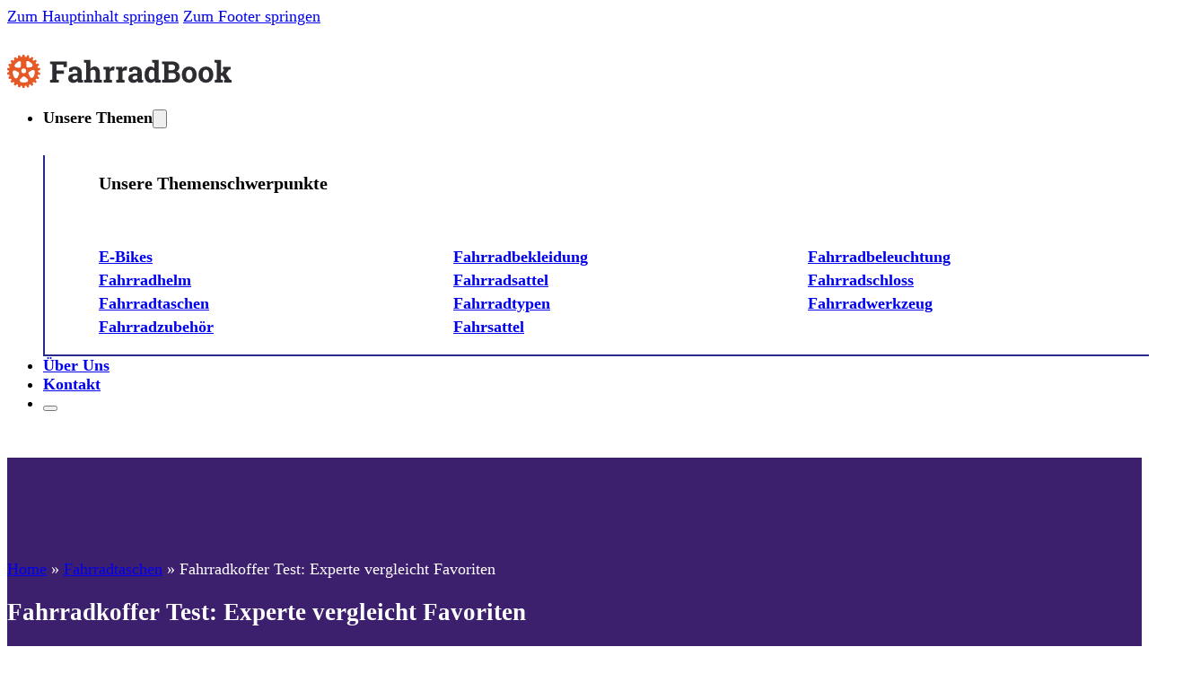

--- FILE ---
content_type: text/html; charset=UTF-8
request_url: https://fahrradbook.de/fahrradkoffer-test/
body_size: 18784
content:
<!DOCTYPE html>
<html lang="de" prefix="og: https://ogp.me/ns#">
<head>
<meta charset="UTF-8">
<meta name="viewport" content="width=device-width, initial-scale=1">

<!-- Suchmaschinen-Optimierung durch Rank Math PRO - https://rankmath.com/ -->
<title>Fahrradkoffer Test: Experte vergleicht Favoriten - Fahrradbook</title>
<meta name="description" content="Als leidenschaftlicher Radfahrer und Produkttester habe ich mich intensiv mit der Welt der Fahrradkoffer auseinandergesetzt. In diesem Artikel gebe ich Ihnen"/>
<meta name="robots" content="index, follow, max-snippet:-1, max-video-preview:-1, max-image-preview:large"/>
<link rel="canonical" href="https://fahrradbook.de/fahrradkoffer-test/" />
<meta property="og:locale" content="de_DE" />
<meta property="og:type" content="article" />
<meta property="og:title" content="Fahrradkoffer Test: Experte vergleicht Favoriten - Fahrradbook" />
<meta property="og:description" content="Als leidenschaftlicher Radfahrer und Produkttester habe ich mich intensiv mit der Welt der Fahrradkoffer auseinandergesetzt. In diesem Artikel gebe ich Ihnen" />
<meta property="og:url" content="https://fahrradbook.de/fahrradkoffer-test/" />
<meta property="og:site_name" content="FahrradBook" />
<meta property="article:section" content="Fahrradtaschen" />
<meta property="article:published_time" content="2024-10-30T16:09:11+00:00" />
<meta name="twitter:card" content="summary_large_image" />
<meta name="twitter:title" content="Fahrradkoffer Test: Experte vergleicht Favoriten - Fahrradbook" />
<meta name="twitter:description" content="Als leidenschaftlicher Radfahrer und Produkttester habe ich mich intensiv mit der Welt der Fahrradkoffer auseinandergesetzt. In diesem Artikel gebe ich Ihnen" />
<meta name="twitter:label1" content="Verfasst von" />
<meta name="twitter:data1" content="Tom Krämer" />
<meta name="twitter:label2" content="Lesedauer" />
<meta name="twitter:data2" content="Weniger als eine Minute" />
<script type="application/ld+json" class="rank-math-schema">{"@context":"https://schema.org","@graph":[{"@type":["Person","Organization"],"@id":"https://fahrradbook.de/#person","name":"FahrradBook","logo":{"@type":"ImageObject","@id":"https://fahrradbook.de/#logo","url":"https://fahrradbook.de/wp-content/uploads/2024/10/KB_Fahrradbook.svg","contentUrl":"https://fahrradbook.de/wp-content/uploads/2024/10/KB_Fahrradbook.svg","caption":"FahrradBook","inLanguage":"de","width":"","height":""},"image":{"@type":"ImageObject","@id":"https://fahrradbook.de/#logo","url":"https://fahrradbook.de/wp-content/uploads/2024/10/KB_Fahrradbook.svg","contentUrl":"https://fahrradbook.de/wp-content/uploads/2024/10/KB_Fahrradbook.svg","caption":"FahrradBook","inLanguage":"de","width":"","height":""}},{"@type":"WebSite","@id":"https://fahrradbook.de/#website","url":"https://fahrradbook.de","name":"FahrradBook","alternateName":"Fahrradbook.de","publisher":{"@id":"https://fahrradbook.de/#person"},"inLanguage":"de"},{"@type":"BreadcrumbList","@id":"https://fahrradbook.de/fahrradkoffer-test/#breadcrumb","itemListElement":[{"@type":"ListItem","position":"1","item":{"@id":"https://fahrradbook.de","name":"Home"}},{"@type":"ListItem","position":"2","item":{"@id":"https://fahrradbook.de/category/fahrradtaschen/","name":"Fahrradtaschen"}},{"@type":"ListItem","position":"3","item":{"@id":"https://fahrradbook.de/fahrradkoffer-test/","name":"Fahrradkoffer Test: Experte vergleicht Favoriten"}}]},{"@type":"WebPage","@id":"https://fahrradbook.de/fahrradkoffer-test/#webpage","url":"https://fahrradbook.de/fahrradkoffer-test/","name":"Fahrradkoffer Test: Experte vergleicht Favoriten - Fahrradbook","datePublished":"2024-10-30T16:09:11+00:00","dateModified":"2024-10-30T16:09:11+00:00","isPartOf":{"@id":"https://fahrradbook.de/#website"},"inLanguage":"de","breadcrumb":{"@id":"https://fahrradbook.de/fahrradkoffer-test/#breadcrumb"}},{"@type":"Person","@id":"https://fahrradbook.de/author/tomkraemer/","name":"Tom Kr\u00e4mer","url":"https://fahrradbook.de/author/tomkraemer/","image":{"@type":"ImageObject","@id":"https://fahrradbook.de/wp-content/uploads/2024/10/Tom-Kramer-96x96.webp","url":"https://fahrradbook.de/wp-content/uploads/2024/10/Tom-Kramer-96x96.webp","caption":"Tom Kr\u00e4mer","inLanguage":"de"}},{"@type":"Article","headline":"Fahrradkoffer Test: Experte vergleicht Favoriten - Fahrradbook","datePublished":"2024-10-30T16:09:11+00:00","dateModified":"2024-10-30T16:09:11+00:00","articleSection":"Fahrradtaschen","author":{"@id":"https://fahrradbook.de/author/tomkraemer/","name":"Tom Kr\u00e4mer"},"publisher":{"@id":"https://fahrradbook.de/#person"},"description":"Als leidenschaftlicher Radfahrer und Produkttester habe ich mich intensiv mit der Welt der Fahrradkoffer auseinandergesetzt. In diesem Artikel gebe ich Ihnen","name":"Fahrradkoffer Test: Experte vergleicht Favoriten - Fahrradbook","@id":"https://fahrradbook.de/fahrradkoffer-test/#richSnippet","isPartOf":{"@id":"https://fahrradbook.de/fahrradkoffer-test/#webpage"},"inLanguage":"de","mainEntityOfPage":{"@id":"https://fahrradbook.de/fahrradkoffer-test/#webpage"}}]}</script>
<!-- /Rank Math WordPress SEO Plugin -->

<link rel="alternate" type="application/rss+xml" title="Fahrradbook &raquo; Feed" href="https://fahrradbook.de/feed/" />
<link rel="alternate" type="application/rss+xml" title="Fahrradbook &raquo; Kommentar-Feed" href="https://fahrradbook.de/comments/feed/" />
<link rel="alternate" type="application/rss+xml" title="Fahrradbook &raquo; Fahrradkoffer Test: Experte vergleicht Favoriten-Kommentar-Feed" href="https://fahrradbook.de/fahrradkoffer-test/feed/" />
<link rel="alternate" title="oEmbed (JSON)" type="application/json+oembed" href="https://fahrradbook.de/wp-json/oembed/1.0/embed?url=https%3A%2F%2Ffahrradbook.de%2Ffahrradkoffer-test%2F" />
<link rel="alternate" title="oEmbed (XML)" type="text/xml+oembed" href="https://fahrradbook.de/wp-json/oembed/1.0/embed?url=https%3A%2F%2Ffahrradbook.de%2Ffahrradkoffer-test%2F&#038;format=xml" />
<style id='wp-img-auto-sizes-contain-inline-css'>
img:is([sizes=auto i],[sizes^="auto," i]){contain-intrinsic-size:3000px 1500px}
/*# sourceURL=wp-img-auto-sizes-contain-inline-css */
</style>

<style id='wp-emoji-styles-inline-css'>

	img.wp-smiley, img.emoji {
		display: inline !important;
		border: none !important;
		box-shadow: none !important;
		height: 1em !important;
		width: 1em !important;
		margin: 0 0.07em !important;
		vertical-align: -0.1em !important;
		background: none !important;
		padding: 0 !important;
	}
/*# sourceURL=wp-emoji-styles-inline-css */
</style>
<style id='classic-theme-styles-inline-css'>
/*! This file is auto-generated */
.wp-block-button__link{color:#fff;background-color:#32373c;border-radius:9999px;box-shadow:none;text-decoration:none;padding:calc(.667em + 2px) calc(1.333em + 2px);font-size:1.125em}.wp-block-file__button{background:#32373c;color:#fff;text-decoration:none}
/*# sourceURL=/wp-includes/css/classic-themes.min.css */
</style>
<link rel='stylesheet' id='bricks-frontend-css' href='https://fahrradbook.de/wp-content/themes/bricks/assets/css/frontend-layer.min.css?ver=1763999626' media='all' />
<link rel='stylesheet' id='bricks-child-css' href='https://fahrradbook.de/wp-content/themes/bricks-child/style.css?ver=1730287752' media='all' />
<link rel='stylesheet' id='bricks-font-awesome-6-css' href='https://fahrradbook.de/wp-content/themes/bricks/assets/css/libs/font-awesome-6-layer.min.css?ver=1763999626' media='all' />
<style id='bricks-frontend-inline-inline-css'>
:root {--primary-color: #3C1F6D;--text-color-background: #fff;--text-color: black;--border-radius-standard: 10px;--secondary-color: #26298D;} body {font-size: 18px; color: var(--text-color)} .brxe-container {column-gap: 20px; row-gap: 20px}@media (max-width: 478px) { h1 {font-size: 3rem} body {font-size: 18px} h2 {font-size: 2.5rem} h4 {font-size: 1.3rem} h3 {font-size: 2rem}}.header-class.brxe-section {padding-top: 2rem; padding-bottom: 2rem}@media (max-width: 478px) {.header-class.brxe-section {padding-right: 15px; padding-left: 15px}}.page-hero-section.brxe-section {background-color: var(--primary-color); padding-top: 6rem; padding-bottom: 6rem}@media (max-width: 478px) {.page-hero-section.brxe-section {padding-right: 15px; padding-left: 15px}}.content-section.brxe-section {padding-top: 6rem; padding-bottom: 6rem}@media (max-width: 478px) {.content-section.brxe-section {padding-right: 15px; padding-left: 15px}}@media (max-width: 478px) {.footer-section.brxe-section {padding-right: 15px; padding-left: 15px}}:root {--bricks-color-a264c2: #f5f5f5;--bricks-color-468c3d: #e0e0e0;--bricks-color-5a3985: #9e9e9e;--bricks-color-75b8e8: #616161;--bricks-color-049936: #424242;--bricks-color-22f36e: #212121;--bricks-color-6f1c3f: #ffeb3b;--bricks-color-049c9a: #ffc107;--bricks-color-8d49db: #ff9800;--bricks-color-153ffc: #ff5722;--bricks-color-b65990: #f44336;--bricks-color-f2a90b: #9c27b0;--bricks-color-8e7a33: #2196f3;--bricks-color-981151: #03a9f4;--bricks-color-406b9b: #81D4FA;--bricks-color-c86859: #4caf50;--bricks-color-342a09: #8bc34a;--bricks-color-1a43c4: #cddc39;--bricks-color-zplswr: #ffffff;}@layer bricks {@media (max-width: 767px) {#brxe-skfwgd .bricks-nav-menu-wrapper { display: none; }#brxe-skfwgd .bricks-mobile-menu-toggle { display: block; }}}#brxe-skfwgd {display: none}@media (max-width: 478px) {#brxe-skfwgd {display: flex}#brxe-skfwgd .bricks-mobile-menu-wrapper {width: 100%; justify-content: flex-start; top: 80px; align-items: center; text-align: center}#brxe-skfwgd .bricks-mobile-menu-wrapper .brx-submenu-toggle {justify-content: center}#brxe-skfwgd .bricks-mobile-menu-wrapper a {width: auto}#brxe-skfwgd .bricks-mobile-menu-toggle {width: 30px !important}#brxe-skfwgd .bricks-mobile-menu-toggle .bar-top {width: 30px !important}#brxe-skfwgd .bricks-mobile-menu-toggle .bar-center {width: 30px !important}#brxe-skfwgd .bricks-mobile-menu-toggle .bar-bottom {width: 30px !important}#brxe-skfwgd .bricks-mobile-menu > li > a {padding-top: 10px}#brxe-skfwgd .bricks-mobile-menu > li > .brx-submenu-toggle > * {padding-top: 10px}}#brxe-aqvkxf .bricks-site-logo {width: 250px}@media (max-width: 478px) {#brxe-aqvkxf .bricks-site-logo {width: 200px}}#brxe-vnprje {font-size: 20px}.brxe-jsshhm .brxe-xphcir.brxe-text-link:hover {color: var(--secondary-color); font-weight: 700; text-decoration: underline}.brxe-jsshhm .brxe-xphcir.brxe-text-link {font-weight: 700}#brxe-mqhofh {display: grid; align-items: initial; grid-gap: 5px; grid-template-columns: 1fr 1fr 1fr}#brxe-wjiixc {margin-top: 30px; border-right: 2px solid var(--secondary-color); border-bottom: 2px solid var(--secondary-color); border-left: 2px solid var(--secondary-color)}#brxe-kokddh .brx-dropdown-content > li > a {padding-top: 20px; padding-right: 20px; padding-bottom: 20px; padding-left: 20px}#brxe-kokddh .brx-dropdown-content .brx-submenu-toggle > * {padding-top: 20px; padding-right: 20px; padding-bottom: 20px; padding-left: 20px}#brxe-kokddh.brx-has-megamenu .brx-dropdown-content > * {padding-top: 20px; padding-right: 20px; padding-bottom: 20px; padding-left: 20px}#brxe-kokddh {border-right-width: 2px; border-bottom-width: 2px; border-left-width: 2px}@layer bricks {@media (max-width: 767px) {#brxe-uohfzm .brx-toggle-div { display: inline-flex; }#brxe-uohfzm .brxe-toggle { display: inline-flex; }[data-script-id="uohfzm"] .brx-nav-nested-items {opacity: 0;visibility: hidden;gap: 0;position: fixed;z-index: 1001;top: 0;right: 0;bottom: 0;left: 0;display: flex;align-items: center;justify-content: center;flex-direction: column;background-color: #fff;overflow-y: scroll;flex-wrap: nowrap;}#brxe-uohfzm.brx-open .brx-nav-nested-items {opacity: 1;visibility: visible;}}}#brxe-uohfzm .brx-nav-nested-items > li > a {font-weight: 700}#brxe-uohfzm .brx-nav-nested-items > li > .brxe-text-link:not(a) {font-weight: 700}#brxe-uohfzm .brx-nav-nested-items > li > .brxe-icon {font-weight: 700}#brxe-uohfzm .brx-nav-nested-items > li:has( > .brxe-svg) {font-weight: 700}#brxe-uohfzm .brx-nav-nested-items > li > .brx-submenu-toggle > * {font-weight: 700}#brxe-uohfzm {display: flex}@media (max-width: 478px) {#brxe-uohfzm {display: none}}#brxe-vjkuda {justify-content: space-between; flex-direction: row; align-items: center}#brxe-jevwsc {color: var(--text-color-background)}@media (max-width: 478px) {#brxe-jevwsc {font-size: 14px}}#brxe-ypfqhi {color: #ffffff}#brxe-cxsiaa {max-width: 80px; border-radius: 999px}#brxe-dtkshl {color: var(--text-color-background); margin-bottom: 0}#brxe-tikswk {padding-top: 0; padding-bottom: 0; color: var(--text-color-background)}#brxe-zuduul {flex-direction: row; column-gap: 20px; row-gap: 20px; display: flex; align-items: center}#brxe-dqpqls {flex-direction: row; align-items: center}#brxe-nlcwjr {align-items: center; justify-content: center; background-color: var(--primary-color)}#brxe-udiscq {font-size: 22px}.brxe-nmumab .brxe-vyenri.brxe-list .separator {display: none}.brxe-nmumab .brxe-vyenri.brxe-list .content {justify-content: flex-start}.brxe-nmumab .brxe-vyenri.brxe-list .description {justify-content: flex-start}.brxe-nmumab .brxe-vyenri.brxe-list .title {margin-left: 10px}.brxe-nmumab .brxe-vyenri.brxe-list li {margin-left: 20px}.brxe-nmumab .brxe-vyenri.brxe-list {border-left-width: 2px; border-left-color: var(--secondary-color); font-size: 18px}.brxe-nmumab .brxe-vyenri.brxe-list:hover {color: var(--secondary-color)}.brxe-nmumab .brxe-vyenri.brxe-list .title:hover {text-decoration: underline}.brxe-nmumab.brxe-block {column-gap: 5px; row-gap: 5px; border-left: 2px none var(--secondary-color)}#brxe-yoirtm {border-left: 2px solid var(--secondary-color)}#brxe-dpevxx {column-gap: 20px; row-gap: 20px}#brxe-hecndn {width: 80%; column-gap: 20px; row-gap: 20px}@media (max-width: 478px) {#brxe-hecndn {width: 100%}}#brxe-nfoxld {width: 20%}@media (max-width: 478px) {#brxe-nfoxld {width: 100%; display: none}}#brxe-jalisg {flex-direction: row; column-gap: 20px; row-gap: 20px}#brxe-bbiiqj {padding-top: 3rem; padding-bottom: 3rem}#brxe-gnzzxd {color: var(--text-color-background)}.brxe-krjvbk .brxe-quldyr.brxe-text-basic {color: var(--text-color-background)}.brxe-krjvbk .brxe-quldyr.brxe-text-basic:hover {color: var(--secondary-color); text-decoration: underline}@media (max-width: 478px) {.brxe-krjvbk .brxe-quldyr.brxe-text-basic {line-height: 20px}}.brxe-krjvbk.brxe-div {padding-top: 0; padding-right: 0; padding-bottom: 0; padding-left: 0; display: inline; width: 100%}#brxe-qeinpm {display: grid; align-items: initial; grid-template-columns: 1fr 1fr 1fr ; grid-gap: 10px}@media (max-width: 478px) {#brxe-qeinpm {grid-template-columns: 1fr 1fr}}#brxe-iyrxux .line {height: 2px}#brxe-iyrxux.horizontal .line {border-top-width: 2px; border-top-color: var(--bricks-color-zplswr)}#brxe-iyrxux.vertical .line {border-right-color: var(--bricks-color-zplswr)}#brxe-iyrxux .icon {color: var(--bricks-color-zplswr)}#brxe-bbzvds {border-bottom-width: 2px}#brxe-dwklpr .bricks-site-logo {width: 150px}@media (max-width: 478px) {#brxe-dwklpr .bricks-site-logo {width: 100px}}#brxe-myfvdp {justify-content: center}#brxe-xipxfs {color: var(--text-color-background)}#brxe-rvjhsg {color: var(--text-color-background)}#brxe-lwmnwh {color: var(--text-color-background)}#brxe-kvszpq {color: var(--text-color-background)}#brxe-ncivpl {color: var(--text-color-background)}#brxe-exkcar {column-gap: 10px; row-gap: 10px}#brxe-hsruhg {color: var(--text-color-background)}#brxe-aueadn {column-gap: 20px; row-gap: 20px}#brxe-ukbnwa {flex-direction: row; column-gap: 20px; row-gap: 20px}#brxe-alfcmg {column-gap: 20px; row-gap: 5rem}#brxe-wlvceo {padding-top: 5rem; padding-bottom: 5rem; background-color: var(--primary-color)}
/*# sourceURL=bricks-frontend-inline-inline-css */
</style>
<link rel="https://api.w.org/" href="https://fahrradbook.de/wp-json/" /><link rel="alternate" title="JSON" type="application/json" href="https://fahrradbook.de/wp-json/wp/v2/posts/2020" /><link rel="EditURI" type="application/rsd+xml" title="RSD" href="https://fahrradbook.de/xmlrpc.php?rsd" />
<meta name="generator" content="WordPress 6.9" />
<link rel='shortlink' href='https://fahrradbook.de/?p=2020' />
<style type="text/css">.aawp .aawp-tb__row--highlight{background-color:#256aaf;}.aawp .aawp-tb__row--highlight{color:#fff;}.aawp .aawp-tb__row--highlight a{color:#fff;}</style><!-- Google tag (gtag.js) -->
<script async src="https://www.googletagmanager.com/gtag/js?id=G-GTHGVTYYEY"></script>
<script>
  window.dataLayer = window.dataLayer || [];
  function gtag(){dataLayer.push(arguments);}
  gtag('js', new Date());

  gtag('config', 'G-GTHGVTYYEY');
</script>
<link rel="icon" href="https://fahrradbook.de/wp-content/uploads/2024/10/cropped-KB_Fahrradbook_Favicon-32x32.png" sizes="32x32" />
<link rel="icon" href="https://fahrradbook.de/wp-content/uploads/2024/10/cropped-KB_Fahrradbook_Favicon-192x192.png" sizes="192x192" />
<link rel="apple-touch-icon" href="https://fahrradbook.de/wp-content/uploads/2024/10/cropped-KB_Fahrradbook_Favicon-180x180.png" />
<meta name="msapplication-TileImage" content="https://fahrradbook.de/wp-content/uploads/2024/10/cropped-KB_Fahrradbook_Favicon-270x270.png" />

<meta property="og:url" content="https://fahrradbook.de/fahrradkoffer-test/" />
<meta property="og:site_name" content="Fahrradbook" />
<meta property="og:title" content="Fahrradkoffer Test: Experte vergleicht Favoriten" />
<meta property="og:description" content="Als leidenschaftlicher Radfahrer und Produkttester habe ich mich intensiv mit der Welt der Fahrradkoffer auseinandergesetzt. In diesem Artikel gebe ich Ihnen einen detaillierten Einblick in meine Erfahrungen mit sechs verschiedenen Koffern, die ich persönlich getestet habe. Ziel ist es, Ihnen bei der Auswahl des perfekten Fahrradkoffers zu helfen, der Ihren individuellen Bedürfnissen entspricht. Ich möchte [&hellip;]" />
<meta property="og:type" content="article" />
<style id='global-styles-inline-css'>
:root{--wp--preset--aspect-ratio--square: 1;--wp--preset--aspect-ratio--4-3: 4/3;--wp--preset--aspect-ratio--3-4: 3/4;--wp--preset--aspect-ratio--3-2: 3/2;--wp--preset--aspect-ratio--2-3: 2/3;--wp--preset--aspect-ratio--16-9: 16/9;--wp--preset--aspect-ratio--9-16: 9/16;--wp--preset--color--black: #000000;--wp--preset--color--cyan-bluish-gray: #abb8c3;--wp--preset--color--white: #ffffff;--wp--preset--color--pale-pink: #f78da7;--wp--preset--color--vivid-red: #cf2e2e;--wp--preset--color--luminous-vivid-orange: #ff6900;--wp--preset--color--luminous-vivid-amber: #fcb900;--wp--preset--color--light-green-cyan: #7bdcb5;--wp--preset--color--vivid-green-cyan: #00d084;--wp--preset--color--pale-cyan-blue: #8ed1fc;--wp--preset--color--vivid-cyan-blue: #0693e3;--wp--preset--color--vivid-purple: #9b51e0;--wp--preset--gradient--vivid-cyan-blue-to-vivid-purple: linear-gradient(135deg,rgb(6,147,227) 0%,rgb(155,81,224) 100%);--wp--preset--gradient--light-green-cyan-to-vivid-green-cyan: linear-gradient(135deg,rgb(122,220,180) 0%,rgb(0,208,130) 100%);--wp--preset--gradient--luminous-vivid-amber-to-luminous-vivid-orange: linear-gradient(135deg,rgb(252,185,0) 0%,rgb(255,105,0) 100%);--wp--preset--gradient--luminous-vivid-orange-to-vivid-red: linear-gradient(135deg,rgb(255,105,0) 0%,rgb(207,46,46) 100%);--wp--preset--gradient--very-light-gray-to-cyan-bluish-gray: linear-gradient(135deg,rgb(238,238,238) 0%,rgb(169,184,195) 100%);--wp--preset--gradient--cool-to-warm-spectrum: linear-gradient(135deg,rgb(74,234,220) 0%,rgb(151,120,209) 20%,rgb(207,42,186) 40%,rgb(238,44,130) 60%,rgb(251,105,98) 80%,rgb(254,248,76) 100%);--wp--preset--gradient--blush-light-purple: linear-gradient(135deg,rgb(255,206,236) 0%,rgb(152,150,240) 100%);--wp--preset--gradient--blush-bordeaux: linear-gradient(135deg,rgb(254,205,165) 0%,rgb(254,45,45) 50%,rgb(107,0,62) 100%);--wp--preset--gradient--luminous-dusk: linear-gradient(135deg,rgb(255,203,112) 0%,rgb(199,81,192) 50%,rgb(65,88,208) 100%);--wp--preset--gradient--pale-ocean: linear-gradient(135deg,rgb(255,245,203) 0%,rgb(182,227,212) 50%,rgb(51,167,181) 100%);--wp--preset--gradient--electric-grass: linear-gradient(135deg,rgb(202,248,128) 0%,rgb(113,206,126) 100%);--wp--preset--gradient--midnight: linear-gradient(135deg,rgb(2,3,129) 0%,rgb(40,116,252) 100%);--wp--preset--font-size--small: 13px;--wp--preset--font-size--medium: 20px;--wp--preset--font-size--large: 36px;--wp--preset--font-size--x-large: 42px;--wp--preset--spacing--20: 0.44rem;--wp--preset--spacing--30: 0.67rem;--wp--preset--spacing--40: 1rem;--wp--preset--spacing--50: 1.5rem;--wp--preset--spacing--60: 2.25rem;--wp--preset--spacing--70: 3.38rem;--wp--preset--spacing--80: 5.06rem;--wp--preset--shadow--natural: 6px 6px 9px rgba(0, 0, 0, 0.2);--wp--preset--shadow--deep: 12px 12px 50px rgba(0, 0, 0, 0.4);--wp--preset--shadow--sharp: 6px 6px 0px rgba(0, 0, 0, 0.2);--wp--preset--shadow--outlined: 6px 6px 0px -3px rgb(255, 255, 255), 6px 6px rgb(0, 0, 0);--wp--preset--shadow--crisp: 6px 6px 0px rgb(0, 0, 0);}:where(.is-layout-flex){gap: 0.5em;}:where(.is-layout-grid){gap: 0.5em;}body .is-layout-flex{display: flex;}.is-layout-flex{flex-wrap: wrap;align-items: center;}.is-layout-flex > :is(*, div){margin: 0;}body .is-layout-grid{display: grid;}.is-layout-grid > :is(*, div){margin: 0;}:where(.wp-block-columns.is-layout-flex){gap: 2em;}:where(.wp-block-columns.is-layout-grid){gap: 2em;}:where(.wp-block-post-template.is-layout-flex){gap: 1.25em;}:where(.wp-block-post-template.is-layout-grid){gap: 1.25em;}.has-black-color{color: var(--wp--preset--color--black) !important;}.has-cyan-bluish-gray-color{color: var(--wp--preset--color--cyan-bluish-gray) !important;}.has-white-color{color: var(--wp--preset--color--white) !important;}.has-pale-pink-color{color: var(--wp--preset--color--pale-pink) !important;}.has-vivid-red-color{color: var(--wp--preset--color--vivid-red) !important;}.has-luminous-vivid-orange-color{color: var(--wp--preset--color--luminous-vivid-orange) !important;}.has-luminous-vivid-amber-color{color: var(--wp--preset--color--luminous-vivid-amber) !important;}.has-light-green-cyan-color{color: var(--wp--preset--color--light-green-cyan) !important;}.has-vivid-green-cyan-color{color: var(--wp--preset--color--vivid-green-cyan) !important;}.has-pale-cyan-blue-color{color: var(--wp--preset--color--pale-cyan-blue) !important;}.has-vivid-cyan-blue-color{color: var(--wp--preset--color--vivid-cyan-blue) !important;}.has-vivid-purple-color{color: var(--wp--preset--color--vivid-purple) !important;}.has-black-background-color{background-color: var(--wp--preset--color--black) !important;}.has-cyan-bluish-gray-background-color{background-color: var(--wp--preset--color--cyan-bluish-gray) !important;}.has-white-background-color{background-color: var(--wp--preset--color--white) !important;}.has-pale-pink-background-color{background-color: var(--wp--preset--color--pale-pink) !important;}.has-vivid-red-background-color{background-color: var(--wp--preset--color--vivid-red) !important;}.has-luminous-vivid-orange-background-color{background-color: var(--wp--preset--color--luminous-vivid-orange) !important;}.has-luminous-vivid-amber-background-color{background-color: var(--wp--preset--color--luminous-vivid-amber) !important;}.has-light-green-cyan-background-color{background-color: var(--wp--preset--color--light-green-cyan) !important;}.has-vivid-green-cyan-background-color{background-color: var(--wp--preset--color--vivid-green-cyan) !important;}.has-pale-cyan-blue-background-color{background-color: var(--wp--preset--color--pale-cyan-blue) !important;}.has-vivid-cyan-blue-background-color{background-color: var(--wp--preset--color--vivid-cyan-blue) !important;}.has-vivid-purple-background-color{background-color: var(--wp--preset--color--vivid-purple) !important;}.has-black-border-color{border-color: var(--wp--preset--color--black) !important;}.has-cyan-bluish-gray-border-color{border-color: var(--wp--preset--color--cyan-bluish-gray) !important;}.has-white-border-color{border-color: var(--wp--preset--color--white) !important;}.has-pale-pink-border-color{border-color: var(--wp--preset--color--pale-pink) !important;}.has-vivid-red-border-color{border-color: var(--wp--preset--color--vivid-red) !important;}.has-luminous-vivid-orange-border-color{border-color: var(--wp--preset--color--luminous-vivid-orange) !important;}.has-luminous-vivid-amber-border-color{border-color: var(--wp--preset--color--luminous-vivid-amber) !important;}.has-light-green-cyan-border-color{border-color: var(--wp--preset--color--light-green-cyan) !important;}.has-vivid-green-cyan-border-color{border-color: var(--wp--preset--color--vivid-green-cyan) !important;}.has-pale-cyan-blue-border-color{border-color: var(--wp--preset--color--pale-cyan-blue) !important;}.has-vivid-cyan-blue-border-color{border-color: var(--wp--preset--color--vivid-cyan-blue) !important;}.has-vivid-purple-border-color{border-color: var(--wp--preset--color--vivid-purple) !important;}.has-vivid-cyan-blue-to-vivid-purple-gradient-background{background: var(--wp--preset--gradient--vivid-cyan-blue-to-vivid-purple) !important;}.has-light-green-cyan-to-vivid-green-cyan-gradient-background{background: var(--wp--preset--gradient--light-green-cyan-to-vivid-green-cyan) !important;}.has-luminous-vivid-amber-to-luminous-vivid-orange-gradient-background{background: var(--wp--preset--gradient--luminous-vivid-amber-to-luminous-vivid-orange) !important;}.has-luminous-vivid-orange-to-vivid-red-gradient-background{background: var(--wp--preset--gradient--luminous-vivid-orange-to-vivid-red) !important;}.has-very-light-gray-to-cyan-bluish-gray-gradient-background{background: var(--wp--preset--gradient--very-light-gray-to-cyan-bluish-gray) !important;}.has-cool-to-warm-spectrum-gradient-background{background: var(--wp--preset--gradient--cool-to-warm-spectrum) !important;}.has-blush-light-purple-gradient-background{background: var(--wp--preset--gradient--blush-light-purple) !important;}.has-blush-bordeaux-gradient-background{background: var(--wp--preset--gradient--blush-bordeaux) !important;}.has-luminous-dusk-gradient-background{background: var(--wp--preset--gradient--luminous-dusk) !important;}.has-pale-ocean-gradient-background{background: var(--wp--preset--gradient--pale-ocean) !important;}.has-electric-grass-gradient-background{background: var(--wp--preset--gradient--electric-grass) !important;}.has-midnight-gradient-background{background: var(--wp--preset--gradient--midnight) !important;}.has-small-font-size{font-size: var(--wp--preset--font-size--small) !important;}.has-medium-font-size{font-size: var(--wp--preset--font-size--medium) !important;}.has-large-font-size{font-size: var(--wp--preset--font-size--large) !important;}.has-x-large-font-size{font-size: var(--wp--preset--font-size--x-large) !important;}
/*# sourceURL=global-styles-inline-css */
</style>
<link rel='stylesheet' id='wp-block-library-css' href='https://fahrradbook.de/wp-includes/css/dist/block-library/style.min.css?ver=6.9' media='all' />
<style id='wp-block-library-inline-css'>
:where(figure) { margin: 0; }
/*wp_block_styles_on_demand_placeholder:6973800d40c11*/
/*# sourceURL=wp-block-library-inline-css */
</style>
<link rel='stylesheet' id='aawp-css' href='https://fahrradbook.de/wp-content/plugins/aawp/assets/dist/css/main.css?ver=4.1.0' media='all' />
</head>

<body class="wp-singular post-template-default single single-post postid-2020 single-format-standard wp-theme-bricks wp-child-theme-bricks-child aawp-custom brx-body bricks-is-frontend wp-embed-responsive">		<a class="skip-link" href="#brx-content">Zum Hauptinhalt springen</a>

					<a class="skip-link" href="#brx-footer">Zum Footer springen</a>
			<header id="brx-header"><section id="brxe-seszmg" class="brxe-section header-class bricks-lazy-hidden"><div id="brxe-vjkuda" class="brxe-container header-container bricks-lazy-hidden"><div id="brxe-skfwgd" data-script-id="skfwgd" class="brxe-nav-menu"><nav class="bricks-nav-menu-wrapper mobile_landscape"><ul id="menu-menue" class="bricks-nav-menu"><li id="menu-item-514" class="menu-item menu-item-type-taxonomy menu-item-object-category menu-item-514 bricks-menu-item"><a href="https://fahrradbook.de/category/fahrradzubehoer/">Fahrradzubehör</a></li>
<li id="menu-item-515" class="menu-item menu-item-type-taxonomy menu-item-object-category menu-item-515 bricks-menu-item"><a href="https://fahrradbook.de/category/fahrradtypen/">Fahrradtypen</a></li>
<li id="menu-item-516" class="menu-item menu-item-type-taxonomy menu-item-object-category menu-item-516 bricks-menu-item"><a href="https://fahrradbook.de/category/fahrradwerkzeug/">Fahrradwerkzeug</a></li>
<li id="menu-item-517" class="menu-item menu-item-type-taxonomy menu-item-object-category menu-item-517 bricks-menu-item"><a href="https://fahrradbook.de/category/fahrradbekleidung/">Fahrradbekleidung</a></li>
<li id="menu-item-518" class="menu-item menu-item-type-taxonomy menu-item-object-category current-post-ancestor current-menu-parent current-post-parent menu-item-518 bricks-menu-item"><a href="https://fahrradbook.de/category/fahrradtaschen/">Fahrradtaschen</a></li>
<li id="menu-item-519" class="menu-item menu-item-type-taxonomy menu-item-object-category menu-item-519 bricks-menu-item"><a href="https://fahrradbook.de/category/fahrradhelm/">Fahrradhelm</a></li>
<li id="menu-item-520" class="menu-item menu-item-type-taxonomy menu-item-object-category menu-item-520 bricks-menu-item"><a href="https://fahrradbook.de/category/e-bikes/">E-Bikes</a></li>
<li id="menu-item-521" class="menu-item menu-item-type-post_type menu-item-object-page menu-item-521 bricks-menu-item"><a href="https://fahrradbook.de/uber-uns/">Über Uns</a></li>
</ul></nav>			<button class="bricks-mobile-menu-toggle" aria-haspopup="true" aria-label="Mobiles Menü öffnen" aria-expanded="false">
				<span class="bar-top"></span>
				<span class="bar-center"></span>
				<span class="bar-bottom"></span>
			</button>
			<nav class="bricks-mobile-menu-wrapper left"><ul id="menu-menue-1" class="bricks-mobile-menu"><li class="menu-item menu-item-type-taxonomy menu-item-object-category menu-item-514 bricks-menu-item"><a href="https://fahrradbook.de/category/fahrradzubehoer/">Fahrradzubehör</a></li>
<li class="menu-item menu-item-type-taxonomy menu-item-object-category menu-item-515 bricks-menu-item"><a href="https://fahrradbook.de/category/fahrradtypen/">Fahrradtypen</a></li>
<li class="menu-item menu-item-type-taxonomy menu-item-object-category menu-item-516 bricks-menu-item"><a href="https://fahrradbook.de/category/fahrradwerkzeug/">Fahrradwerkzeug</a></li>
<li class="menu-item menu-item-type-taxonomy menu-item-object-category menu-item-517 bricks-menu-item"><a href="https://fahrradbook.de/category/fahrradbekleidung/">Fahrradbekleidung</a></li>
<li class="menu-item menu-item-type-taxonomy menu-item-object-category current-post-ancestor current-menu-parent current-post-parent menu-item-518 bricks-menu-item"><a href="https://fahrradbook.de/category/fahrradtaschen/">Fahrradtaschen</a></li>
<li class="menu-item menu-item-type-taxonomy menu-item-object-category menu-item-519 bricks-menu-item"><a href="https://fahrradbook.de/category/fahrradhelm/">Fahrradhelm</a></li>
<li class="menu-item menu-item-type-taxonomy menu-item-object-category menu-item-520 bricks-menu-item"><a href="https://fahrradbook.de/category/e-bikes/">E-Bikes</a></li>
<li class="menu-item menu-item-type-post_type menu-item-object-page menu-item-521 bricks-menu-item"><a href="https://fahrradbook.de/uber-uns/">Über Uns</a></li>
</ul></nav><div class="bricks-mobile-menu-overlay"></div></div><a id="brxe-aqvkxf" class="brxe-logo" href="https://fahrradbook.de"><img width="250" src="https://fahrradbook.de/wp-content/uploads/2024/10/KB_Fahrradbook.svg" class="bricks-site-logo css-filter" alt="TechnikHiwi" loading="eager" decoding="async" /></a><nav id="brxe-uohfzm" data-script-id="uohfzm" class="brxe-nav-nested bricks-lazy-hidden" aria-label="Menü" data-toggle="mobile_landscape"><ul id="brxe-zbalcj" class="brxe-block brx-nav-nested-items bricks-lazy-hidden"><li id="brxe-kokddh" data-script-id="kokddh" class="brxe-dropdown bricks-lazy-hidden brx-has-megamenu" data-mega-menu=".header-container"><div class="brx-submenu-toggle"><span>Unsere Themen</span><button aria-expanded="false" aria-label="Dropdown umschalten"><svg xmlns="http://www.w3.org/2000/svg" viewBox="0 0 12 12" fill="none"><path d="M1.50002 4L6.00002 8L10.5 4" stroke-width="1.5" stroke="currentcolor"></path></svg></button></div><ul id="brxe-wjiixc" class="brxe-div brx-dropdown-content bricks-lazy-hidden"><h3 id="brxe-vnprje" class="brxe-heading">Unsere Themenschwerpunkte</h3><div id="brxe-mqhofh" class="brxe-container brx-grid bricks-lazy-hidden"><div class="brxe-jsshhm brxe-block bricks-lazy-hidden" data-brx-loop-start="jsshhm"><a class="brxe-xphcir brxe-text-link" href="https://fahrradbook.de/category/e-bikes/">E-Bikes</a></div><div class="brxe-jsshhm brxe-block bricks-lazy-hidden"><a class="brxe-xphcir brxe-text-link" href="https://fahrradbook.de/category/fahrradbekleidung/">Fahrradbekleidung</a></div><div class="brxe-jsshhm brxe-block bricks-lazy-hidden"><a class="brxe-xphcir brxe-text-link" href="https://fahrradbook.de/category/fahrradbeleuchtung/">Fahrradbeleuchtung</a></div><div class="brxe-jsshhm brxe-block bricks-lazy-hidden"><a class="brxe-xphcir brxe-text-link" href="https://fahrradbook.de/category/fahrradhelm/">Fahrradhelm</a></div><div class="brxe-jsshhm brxe-block bricks-lazy-hidden"><a class="brxe-xphcir brxe-text-link" href="https://fahrradbook.de/category/fahrradsattel/">Fahrradsattel</a></div><div class="brxe-jsshhm brxe-block bricks-lazy-hidden"><a class="brxe-xphcir brxe-text-link" href="https://fahrradbook.de/category/fahrradschloss/">Fahrradschloss</a></div><div class="brxe-jsshhm brxe-block bricks-lazy-hidden"><a class="brxe-xphcir brxe-text-link" href="https://fahrradbook.de/category/fahrradtaschen/">Fahrradtaschen</a></div><div class="brxe-jsshhm brxe-block bricks-lazy-hidden"><a class="brxe-xphcir brxe-text-link" href="https://fahrradbook.de/category/fahrradtypen/">Fahrradtypen</a></div><div class="brxe-jsshhm brxe-block bricks-lazy-hidden"><a class="brxe-xphcir brxe-text-link" href="https://fahrradbook.de/category/fahrradwerkzeug/">Fahrradwerkzeug</a></div><div class="brxe-jsshhm brxe-block bricks-lazy-hidden"><a class="brxe-xphcir brxe-text-link" href="https://fahrradbook.de/category/fahrradzubehoer/">Fahrradzubehör</a></div><div class="brxe-jsshhm brxe-block bricks-lazy-hidden"><a class="brxe-xphcir brxe-text-link" href="https://fahrradbook.de/category/fahrsattel/">Fahrsattel</a></div><div class="brx-query-trail" data-query-element-id="jsshhm" data-query-vars="{&quot;taxonomy&quot;:[&quot;category&quot;],&quot;orderby&quot;:&quot;include&quot;,&quot;number&quot;:&quot;19&quot;,&quot;paged&quot;:1,&quot;original_offset&quot;:0}" data-page="1" data-max-pages="1" data-start="1" data-end="11"></div></div></ul></li><li class="menu-item"><a id="brxe-cyysrh" class="brxe-text-link" href="https://fahrradbook.de/uber-uns/">Über Uns</a></li><li class="menu-item"><a id="brxe-nbhtvc" class="brxe-text-link" href="https://fahrradbook.de/kontakt/">Kontakt</a></li><li class="menu-item"><button id="brxe-navvaf" data-script-id="navvaf" class="brxe-toggle brx-toggle-div" aria-label="Öffnen" aria-expanded="false"><span class="brxa-wrap"><span class="brxa-inner"></span></span></button></li></ul><button id="brxe-mkgtkz" data-script-id="mkgtkz" class="brxe-toggle" aria-label="Öffnen" aria-expanded="false"><span class="brxa-wrap"><span class="brxa-inner"></span></span></button></nav></div></section></header><main id="brx-content"><section id="brxe-nlcwjr" class="brxe-section page-hero-section bricks-lazy-hidden"><div id="brxe-fcxzgo" class="brxe-container bricks-lazy-hidden"><div id="brxe-jevwsc" class="brxe-shortcode"><nav aria-label="breadcrumbs" class="rank-math-breadcrumb"><p><a href="https://fahrradbook.de">Home</a><span class="separator"> &raquo; </span><a href="https://fahrradbook.de/category/fahrradtaschen/">Fahrradtaschen</a><span class="separator"> &raquo; </span><span class="last">Fahrradkoffer Test: Experte vergleicht Favoriten</span></p></nav></div><h1 id="brxe-ypfqhi" class="brxe-heading">Fahrradkoffer Test: Experte vergleicht Favoriten</h1><div id="brxe-dqpqls" class="brxe-container bricks-lazy-hidden"><div id="brxe-zuduul" class="brxe-block bricks-lazy-hidden"><img class="brxe-image" id="brxe-cxsiaa" src="https://fahrradbook.de/wp-content/uploads/2024/10/Tom-Kramer-512x512.webp" alt><a id="brxe-dtkshl" class="brxe-text-basic" href="https://fahrradbook.de/uber-uns/">Tom Krämer</a><p id="brxe-tikswk" class="brxe-text-basic">Veröffentlicht: Oktober 30, 2024</p></div></div></div></section><section id="brxe-bbiiqj" class="brxe-section content-section bricks-lazy-hidden"><div id="brxe-jalisg" class="brxe-container bricks-lazy-hidden"><div id="brxe-hecndn" class="brxe-block bricks-lazy-hidden"><div id="brxe-ihwqmb" class="brxe-post-content"><p>Als leidenschaftlicher Radfahrer und Produkttester habe ich mich intensiv mit der Welt der Fahrradkoffer auseinandergesetzt. In diesem Artikel gebe ich Ihnen einen detaillierten Einblick in meine Erfahrungen mit sechs verschiedenen Koffern, die ich persönlich getestet habe. Ziel ist es, Ihnen bei der Auswahl des perfekten Fahrradkoffers zu helfen, der Ihren individuellen Bedürfnissen entspricht. Ich möchte meine Expertise als Tester einbringen und Ihnen die Vor- und Nachteile der einzelnen Modelle näherbringen. Lassen Sie uns gemeinsam die spannende Welt der Fahrradkoffer erkunden!</p>
</div><h2 id="brxe-etvogn" class="brxe-heading">Fahrradkoffer: Meine Top 6 Produkte im Überblick</h2><div id="brxe-nuncum" class="brxe-text"><p>Wenn du lieber die ausführlichen Reviews lesen möchtest, <a href="#product-review-section"><strong>klicke einfach hier.</strong></a></p>
</div><div id="brxe-bejihm" class="brxe-shortcode"><div class="product-list-container"><ul class="product-list"><li class="product-item"><div class="product-number">#1</div><div class="product-image-container"><img src="https://m.media-amazon.com/images/I/41OkB8aVtoL._SL160_.jpg" alt="Westmark Fahrradkoffer für alle Gepäckträger"></div><h3 class="product-title">Westmark Fahrradkoffer für alle Gepäckträger von Westmark</h3><div class="product-buttons"><a href="#product-1" class="details-link"><i class="fas fa-info-circle"></i> Details ↓</a><a href="https://www.amazon.de/dp/B001DGBPMM?tag=netpadrinvent-21&#038;linkCode=ogi&#038;th=1&#038;psc=1" class="product-link-button" rel="nofollow sponsored noopener" target="_blank"><i class="fas fa-shopping-cart button-icon"></i>Anschauen*</a></div><div class="prime-badge"><a  data-aawp-product-asin="B001DGBPMM" data-aawp-product-id="14049" data-aawp-tracking-id="netpadrinvent-21" data-aawp-product-title="Westmark Fahrradkoffer für alle Gepäckträger inkl Befestigungsmaterialien diebstahlsichere Befestigung 14 Liter Touring Tresor 5430GE6S" href="https://www.amazon.de/gp/prime/?tag=netpadrinvent-21" title="Amazon Prime" rel="nofollow noopener sponsored" target="_blank" class="aawp-check-prime"><img src="https://fahrradbook.de/wp-content/plugins/aawp/assets/img/icon-check-prime.svg" height="16" width="55" alt="Amazon Prime" /></a></div></li><li class="product-item"><div class="product-number">#2</div><div class="product-image-container"><img src="https://m.media-amazon.com/images/I/318RjKtGc7L._SL160_.jpg" alt="Red Loon Fahrradbox für Gepäckträger"></div><h3 class="product-title">Red Loon Fahrradbox für Gepäckträger von Red Loon</h3><div class="product-buttons"><a href="#product-2" class="details-link"><i class="fas fa-info-circle"></i> Details ↓</a><a href="https://www.amazon.de/dp/B096G37FFP?tag=netpadrinvent-21&#038;linkCode=ogi&#038;th=1&#038;psc=1" class="product-link-button" rel="nofollow sponsored noopener" target="_blank"><i class="fas fa-shopping-cart button-icon"></i>Anschauen*</a></div></li><li class="product-item"><div class="product-number">#3</div><div class="product-image-container"><img src="https://m.media-amazon.com/images/I/41uItau8sBL._SL160_.jpg" alt="M-Wave Amsterdam Box L Gepäckträgerbox"></div><h3 class="product-title">M-Wave Amsterdam Box L Gepäckträgerbox von M-Wave</h3><div class="product-buttons"><a href="#product-3" class="details-link"><i class="fas fa-info-circle"></i> Details ↓</a><a href="https://www.amazon.de/dp/B00XWEG7T4?tag=netpadrinvent-21&#038;linkCode=ogi&#038;th=1&#038;psc=1" class="product-link-button" rel="nofollow sponsored noopener" target="_blank"><i class="fas fa-shopping-cart button-icon"></i>Anschauen*</a></div></li><li class="product-item"><div class="product-number">#4</div><div class="product-image-container"><img src="https://m.media-amazon.com/images/I/31t8h+Pg0ZL._SL160_.jpg" alt="Fischer Unisex bagagedragerbox"></div><h3 class="product-title">Fischer Unisex bagagedragerbox von Fischer</h3><div class="product-buttons"><a href="#product-4" class="details-link"><i class="fas fa-info-circle"></i> Details ↓</a><a href="https://www.amazon.de/dp/B00W9VUAXU?tag=netpadrinvent-21&#038;linkCode=ogi&#038;th=1&#038;psc=1" class="product-link-button" rel="nofollow sponsored noopener" target="_blank"><i class="fas fa-shopping-cart button-icon"></i>Anschauen*</a></div><div class="prime-badge"><a  data-aawp-product-asin="B00W9VUAXU" data-aawp-product-id="14052" data-aawp-tracking-id="netpadrinvent-21" data-aawp-product-title="FISCHER Gepäckträger-Box passend für alle gängigen Gepäckträger geeignet für E-Bikes abschließbar schwarz" href="https://www.amazon.de/gp/prime/?tag=netpadrinvent-21" title="Amazon Prime" rel="nofollow noopener sponsored" target="_blank" class="aawp-check-prime"><img src="https://fahrradbook.de/wp-content/plugins/aawp/assets/img/icon-check-prime.svg" height="16" width="55" alt="Amazon Prime" /></a></div></li><li class="product-item"><div class="product-number">#5</div><div class="product-image-container"><img src="https://m.media-amazon.com/images/I/4199+QqlG-L._SL160_.jpg" alt="SachsenRAD 16 Liter abschließbarer Fahrradkoffer"></div><h3 class="product-title">SachsenRAD 16 Liter abschließbarer Fahrradkoffer von SachsenRAD</h3><div class="product-buttons"><a href="#product-5" class="details-link"><i class="fas fa-info-circle"></i> Details ↓</a><a href="https://www.amazon.de/dp/B0BXSGDGP6?tag=netpadrinvent-21&#038;linkCode=ogi&#038;th=1&#038;psc=1" class="product-link-button" rel="nofollow sponsored noopener" target="_blank"><i class="fas fa-shopping-cart button-icon"></i>Anschauen*</a></div></li><li class="product-item"><div class="product-number">#6</div><div class="product-image-container"><img src="https://m.media-amazon.com/images/I/41CPnALwAVL._SL160_.jpg" alt="M-Wave Fahrradkoffer, schwarz, 17 l"></div><h3 class="product-title">M-Wave Fahrradkoffer, schwarz, 17 l von M-Wave</h3><div class="product-buttons"><a href="#product-6" class="details-link"><i class="fas fa-info-circle"></i> Details ↓</a><a href="https://www.amazon.de/dp/B001EVAYFK?tag=netpadrinvent-21&#038;linkCode=ogi&#038;th=1&#038;psc=1" class="product-link-button" rel="nofollow sponsored noopener" target="_blank"><i class="fas fa-shopping-cart button-icon"></i>Anschauen*</a></div></li></ul></div></div><div id="brxe-dpevxx" class="brxe-container bricks-lazy-hidden"><h3 id="brxe-udiscq" class="brxe-heading">Ähnliche Beiträge aus der Kategorie</h3><div id="brxe-yoirtm" class="brxe-block bricks-lazy-hidden"><div class="brxe-nmumab brxe-block bricks-lazy-hidden" data-brx-loop-start="nmumab"><ul class="brxe-vyenri brxe-list"><li ><div class="content"><span class="icon"><i class="fas fa-arrow-up-right-from-square"></i></span><a href="https://fahrradbook.de/tankrucksack-test/"><span class="title">Tankrucksack Test</span></a></div></li></ul></div><div class="brxe-nmumab brxe-block bricks-lazy-hidden"><ul class="brxe-vyenri brxe-list"><li ><div class="content"><span class="icon"><i class="fas fa-arrow-up-right-from-square"></i></span><a href="https://fahrradbook.de/sattelstuetzentasche-test/"><span class="title">Sattelstützentasche Test</span></a></div></li></ul></div><div class="brxe-nmumab brxe-block bricks-lazy-hidden"><ul class="brxe-vyenri brxe-list"><li ><div class="content"><span class="icon"><i class="fas fa-arrow-up-right-from-square"></i></span><a href="https://fahrradbook.de/satteltasche-test/"><span class="title">Satteltasche Test</span></a></div></li></ul></div><div class="brxe-nmumab brxe-block bricks-lazy-hidden"><ul class="brxe-vyenri brxe-list"><li ><div class="content"><span class="icon"><i class="fas fa-arrow-up-right-from-square"></i></span><a href="https://fahrradbook.de/oberrohrtasche-test/"><span class="title">Oberrohrtasche Test</span></a></div></li></ul></div><div class="brxe-nmumab brxe-block bricks-lazy-hidden"><ul class="brxe-vyenri brxe-list"><li ><div class="content"><span class="icon"><i class="fas fa-arrow-up-right-from-square"></i></span><a href="https://fahrradbook.de/lenkertasche-test/"><span class="title">Lenkertasche Test</span></a></div></li></ul></div><div class="brxe-nmumab brxe-block bricks-lazy-hidden"><ul class="brxe-vyenri brxe-list"><li ><div class="content"><span class="icon"><i class="fas fa-arrow-up-right-from-square"></i></span><a href="https://fahrradbook.de/gepaecktraegertasche-test/"><span class="title">Gepäckträgertasche Test</span></a></div></li></ul></div><div class="brxe-nmumab brxe-block bricks-lazy-hidden"><ul class="brxe-vyenri brxe-list"><li ><div class="content"><span class="icon"><i class="fas fa-arrow-up-right-from-square"></i></span><a href="https://fahrradbook.de/fahrradtasche-test/"><span class="title">Fahrradtasche Test</span></a></div></li></ul></div><div class="brxe-nmumab brxe-block bricks-lazy-hidden"><ul class="brxe-vyenri brxe-list"><li ><div class="content"><span class="icon"><i class="fas fa-arrow-up-right-from-square"></i></span><a href="https://fahrradbook.de/fahrradkorb-test/"><span class="title">Fahrradkorb Test</span></a></div></li></ul></div><div class="brxe-nmumab brxe-block bricks-lazy-hidden"><ul class="brxe-vyenri brxe-list"><li ><div class="content"><span class="icon"><i class="fas fa-arrow-up-right-from-square"></i></span><a href="https://fahrradbook.de/fahrradpacktasche-test/"><span class="title">Fahrradpacktasche Test</span></a></div></li></ul></div><div class="brxe-nmumab brxe-block bricks-lazy-hidden"><ul class="brxe-vyenri brxe-list"><li ><div class="content"><span class="icon"><i class="fas fa-arrow-up-right-from-square"></i></span><a href="https://fahrradbook.de/fahrradrucksack-test/"><span class="title">Fahrradrucksack Test</span></a></div></li></ul></div><div class="brx-query-trail" data-query-element-id="nmumab" data-query-vars="{&quot;orderby&quot;:&quot;date&quot;,&quot;post_status&quot;:&quot;publish&quot;,&quot;paged&quot;:1,&quot;posts_per_page&quot;:&quot;10&quot;,&quot;post__not_in&quot;:[2020],&quot;tax_query&quot;:[{&quot;taxonomy&quot;:&quot;category&quot;,&quot;field&quot;:&quot;name&quot;,&quot;include_children&quot;:true,&quot;terms&quot;:&quot;&lt;a href=\&quot;https:\/\/fahrradbook.de\/category\/fahrradtaschen\/\&quot;&gt;Fahrradtaschen&lt;\/a&gt;&quot;}]}" data-page="1" data-max-pages="2" data-start="1" data-end="10"></div></div></div><h2 id="product-review-section" class="brxe-heading">Fahrradkoffer Test: Meine Favoriten</h2><div id="brxe-rkgxet" class="brxe-text"><ul>
<li>Westmark Fahrradkoffer für alle Gepäckträger</li>
<li>Red Loon Fahrradbox für Gepäckträger</li>
<li>M-Wave Amsterdam Box L Gepäckträgerbox</li>
<li>Fischer Unisex bagagedragerbox</li>
<li>SachsenRAD 16 Liter abschließbarer Fahrradkoffer</li>
<li>M-Wave Fahrradkoffer, schwarz, 17 l</li>
</ul>
</div><div id="brxe-taijqi" class="brxe-shortcode"><article class="products-article"><section class="product-section" id="product-1"><h2 class="product-title">Fahrradkoffer von Westmark</h2><div class="product-media"><div class="product-number">#1</div><div class="product-media-content"><h3 class="product-exact-name">Westmark Fahrradkoffer für alle Gepäckträger</h3><div class="product-image-container"><img src="https://m.media-amazon.com/images/I/41OkB8aVtoL._SL160_.jpg" alt="Westmark Fahrradkoffer für alle Gepäckträger"></div><div class='product-cta'><a  data-aawp-product-asin="B001DGBPMM" data-aawp-product-id="14049" data-aawp-tracking-id="netpadrinvent-21" data-aawp-product-title="Westmark Fahrradkoffer für alle Gepäckträger inkl Befestigungsmaterialien diebstahlsichere Befestigung 14 Liter Touring Tresor 5430GE6S" href="https://www.amazon.de/gp/prime/?tag=netpadrinvent-21" title="Amazon Prime" rel="nofollow noopener sponsored" target="_blank" class="aawp-check-prime"><img src="https://fahrradbook.de/wp-content/plugins/aawp/assets/img/icon-check-prime.svg" height="16" width="55" alt="Amazon Prime" /></a><a href="https://www.amazon.de/dp/B001DGBPMM?tag=netpadrinvent-21&#038;linkCode=ogi&#038;th=1&#038;psc=1" class="product-link-button" rel="nofollow sponsored noopener" target="_blank"><i class="fas fa-shopping-cart button-icon"></i>Bei Amazon kaufen*</a><p class="affiliate-link-disclosure">AffiliateLink</p></div></div></div><div class="product-description"><p><strong>Vorteile:</strong></p>
<ul>
<li>Sichere Aufbewahrung für persönliche Gegenstände.</li>
<li>Universell passend für die meisten Gepäckträger.</li>
<li>Wasserabweisendes Material schützt den Inhalt.</li>
<li>Einfache Montage ohne zusätzliches Werkzeug.</li>
<li>Großer Stauraum für die wichtigsten Utensilien.</li>
</ul>
<p><strong>Nachteile:</strong></p>
<ul>
<li>Kein abschließbarer Mechanismus vorhanden.</li>
<li>Begrenzte Farbauswahl.</li>
</ul>
<p>Die Westmark Fahrradkoffer richtet sich an Radfahrer, die eine einfache, unkomplizierte Lösung für die Aufbewahrung ihrer Sachen suchen. Er eignet sich sowohl für Gelegenheitsfahrer als auch für Pendler, die Dinge wie eine Regenjacke, Ersatzschläuche oder Snacks transportieren möchten. Der Koffer bietet ausreichend Platz und ist einfach montierbar, was ihn für alle Benutzer geeignet macht.</p>
<p>In meinem Test der Westmark Fahrradkoffer war ich von den qualitativ hochwertigen Materialien und der soliden Verarbeitung beeindruckt. Bei der Montage habe ich festgestellt, dass man kein zusätzliches Werkzeug braucht, was die Handhabung enorm erleichtert. Die Größe des Innenraums ist ideal für alltägliche Dinge, die man auf Fahrradfahrten benötigt. Als ich das Produkt einer umfangreichen Belastungsprüfung unterzog, blieb es während der gesamten Fahrt stabil und leise.</p>
<p>Besonders positiv bemerkte ich das wasserabweisende Material, das in einem leichten Regen meine Ausrüstung trocken hielt. Jedoch vermisste ich eine abschließbare Funktion, um meine Sachen bei längeren Stopps zu sichern. Im Großen und Ganzen hat sich der Westmark Fahrradkoffer als zuverlässiger Begleiter für meine Ausflüge präsentiert. Ich kann ihn besonders für Radfahrer empfehlen, die unkomplizierte Aufbewahrungslösungen suchen und auf Preis-Leistungs-Verhältnis setzen.</p>
</div></section><section class="product-section" id="product-2"><h2 class="product-title">Fahrradkoffer von Red Loon</h2><div class="product-media"><div class="product-number">#2</div><div class="product-media-content"><h3 class="product-exact-name">Red Loon Fahrradbox für Gepäckträger</h3><div class="product-image-container"><img src="https://m.media-amazon.com/images/I/318RjKtGc7L._SL160_.jpg" alt="Red Loon Fahrradbox für Gepäckträger"></div><div class='product-cta'><a href="https://www.amazon.de/dp/B096G37FFP?tag=netpadrinvent-21&#038;linkCode=ogi&#038;th=1&#038;psc=1" class="product-link-button" rel="nofollow sponsored noopener" target="_blank"><i class="fas fa-shopping-cart button-icon"></i>Bei Amazon kaufen*</a><p class="affiliate-link-disclosure">AffiliateLink</p></div></div></div><div class="product-description"><p><strong>Vorteile:</strong></p>
<ul>
<li>Hohe Stabilität und Langlebigkeit.</li>
<li>Universell einsetzbar für alle Gepäckträger.</li>
<li>Praktische Fächer für eine bessere Organisation.</li>
<li>Ergonomisches Design für einfache Handhabung.</li>
<li>Reflektoren für bessere Sichtbarkeit im Dunkeln.</li>
</ul>
<p><strong>Nachteile:</strong></p>
<ul>
<li>Preislich etwas höher als vergleichbare Modelle.</li>
<li>Es können Montageprobleme bei bestimmten Gepäckträgern auftreten.</li>
</ul>
<p>Die Red Loon Fahrradbox eignet sich für Fahrer, die Wert auf Stabilität und eine durchdachte Organisation ihrer Utensilien legen. Sie ist ideal für Radfahrer, die regelmäßig längere Strecken zurücklegen und dabei gut organisiert sein möchten. Diese Box ist besonders für Pendler und Radtouristen geeignet, die viel Equipment transportieren.</p>
<p>In meinem Test der Red Loon Box fiel mir sofort die Stabilität und die robuste Verarbeitung auf. Die Montage war größtenteils einfach, aber ich habe festgestellt, dass manche Gepäckträger eine Herausforderung darstellen könnten. Mit einem cleveren Innenlayout bietet die Box praktische Fächer, die die Organisation der Utensilien erleichtern. Der Stauraum reicht aus, um alles zu transportieren, was ich für eine Tagesfahrt benötige.</p>
<p>Ein weiteres Plus ist das ergonomische Design, das auch die Handhabung der Box beim Abnehmen vom Fahrrad erleichtert. Zudem sorgen die integrierten Reflektoren dafür, dass die Box auch bei Dunkelheit gut sichtbar ist, was ein wichtiges Sicherheitsmerkmal ist. Der Preis ist zwar höher als bei einigen anderen Modellen, aber ich finde, dass die Red Loon Box die Investition wert ist, da sie Langlebigkeit und Funktionalität vereint. Ich empfehle dieses Produkt allen Radfahrern, die regelmäßig größere Fahrten unternehmen und ihre Ausrüstung sicher und organisiert aufbewahren möchten.</p>
</div></section><section class="product-section" id="product-3"><h2 class="product-title">Fahrradkoffer von M-Wave</h2><div class="product-media"><div class="product-number">#3</div><div class="product-media-content"><h3 class="product-exact-name">M-Wave Amsterdam Box L Gepäckträgerbox</h3><div class="product-image-container"><img src="https://m.media-amazon.com/images/I/41uItau8sBL._SL160_.jpg" alt="M-Wave Amsterdam Box L Gepäckträgerbox"></div><div class='product-cta'><a href="https://www.amazon.de/dp/B00XWEG7T4?tag=netpadrinvent-21&#038;linkCode=ogi&#038;th=1&#038;psc=1" class="product-link-button" rel="nofollow sponsored noopener" target="_blank"><i class="fas fa-shopping-cart button-icon"></i>Bei Amazon kaufen*</a><p class="affiliate-link-disclosure">AffiliateLink</p></div></div></div><div class="product-description"><p><strong>Vorteile:</strong></p>
<ul>
<li>Robuste Konstruktion für maximale Strapazierfähigkeit.</li>
<li>Große Kapazität für umfangreiche Ausflüge.</li>
<li>Kann abgeschlossen werden für mehr Sicherheit.</li>
<li>Einfache Montage und Demontage.</li>
<li>Attraktives Design mit verschiedenen Farboptionen.</li>
</ul>
<p><strong>Nachteile:</strong></p>
<ul>
<li>Etwas schwerer als andere Modelle.</li>
<li>Benötigt mehr Platz auf dem Gepäckträger.</li>
</ul>
<p>Die M-Wave Amsterdam Box L ist ideal für Radfahrer, die regelmäßig auf längeren Touren unterwegs sind und viel Gepäck transportieren möchten. Sie eignet sich für Ausflüge am Wochenende oder sogar für Radreisen über mehrere Tage. Nur so erhalten Sie genügend Stauraum, um alles Nötige mitzunehmen.</p>
<p>In meinem Test der M-Wave Amsterdam Box war ich von der robusten Konstruktion sehr beeindruckt. Sie hält auch stärkeren Belastungen stand und vermittelt ein Gefühl der Sicherheit. Die Möglichkeit, die Box abzuschließen, stellt einen großen Sicherheitsgewinn dar, besonders wenn man in städtischen Gegenden fährt. Die Montage und Demontage verliefen unkompliziert und schnell, was praktisch ist, wenn man die Box gelegentlich abnehmen möchte.</p>
<p>Die große Kapazität der Box war besonders vorteilhaft; ich hatte problemlos Platz für meinen Helm, eine Jacke, Snacks und eine Wasserflasche. Das Design ist ansprechend und bietet eine Auswahl an Farben, sodass man die Box gut zum eigenen Fahrrad anpassen kann. Ein kleiner Nachteil ist, dass die Box aufgrund ihrer Größe und ihres Gewichts etwas mehr Platz auf dem Gepäckträger benötigt. Dennoch halte ich die M-Wave Amsterdam Box für eine ausgezeichnete Option für alle, die auf der Suche nach einem langlebigen und geräumigen Koffer sind.</p>
</div></section><section class="product-section" id="product-4"><h2 class="product-title">Fahrradkoffer von Fischer</h2><div class="product-media"><div class="product-number">#4</div><div class="product-media-content"><h3 class="product-exact-name">Fischer Unisex bagagedragerbox</h3><div class="product-image-container"><img src="https://m.media-amazon.com/images/I/31t8h+Pg0ZL._SL160_.jpg" alt="Fischer Unisex bagagedragerbox"></div><div class='product-cta'><a  data-aawp-product-asin="B00W9VUAXU" data-aawp-product-id="14052" data-aawp-tracking-id="netpadrinvent-21" data-aawp-product-title="FISCHER Gepäckträger-Box passend für alle gängigen Gepäckträger geeignet für E-Bikes abschließbar schwarz" href="https://www.amazon.de/gp/prime/?tag=netpadrinvent-21" title="Amazon Prime" rel="nofollow noopener sponsored" target="_blank" class="aawp-check-prime"><img src="https://fahrradbook.de/wp-content/plugins/aawp/assets/img/icon-check-prime.svg" height="16" width="55" alt="Amazon Prime" /></a><a href="https://www.amazon.de/dp/B00W9VUAXU?tag=netpadrinvent-21&#038;linkCode=ogi&#038;th=1&#038;psc=1" class="product-link-button" rel="nofollow sponsored noopener" target="_blank"><i class="fas fa-shopping-cart button-icon"></i>Bei Amazon kaufen*</a><p class="affiliate-link-disclosure">AffiliateLink</p></div></div></div><div class="product-description"><p><strong>Vorteile:</strong></p>
<ul>
<li>Leichtgewicht für einfaches Handling.</li>
<li>Stilvolles Design für moderne Fahrräder.</li>
<li>Vielseitigkeit in der Befestigung und Anwendung.</li>
<li>Einfache Pflege und Reinigung.</li>
<li>Umweltfreundliches Material.</li>
</ul>
<p><strong>Nachteile:</strong></p>
<ul>
<li>Limitierte Kapazität für größere Objekte.</li>
<li>Fehlende Sicherheitsfunktion zum Abschließen.</li>
</ul>
<p>Die Fischer bagagedragerbox ist ideal für Radfahrer, die Fahrt zu ihrem Alltag machen und praktische Lösungen im Blick behalten möchten. Diese Box ist besonders geeignet für Stadtfahrer, die vor allem kleinere Gegenstände wie Biker-Zubehör, einen Regenschirm oder ein paar Snacks transportieren möchten. Auch für den täglichen Pendelverkehr ist sie optimal.</p>
<p>Der Test der Fischer box war positiv; das leichte Gewicht machte das Handling äußerst angenehm. Die Montage war unkompliziert, und dank eines stilvollen Designs fügte sich die Box gut in die Ästhetik moderner Fahrräder ein. Ich konnte die Box einfach pflegen und reinigen, was ein Pluspunkt für diejenigen ist, die wenig Zeit aufwenden möchten.</p>
<p>Allerdings fiel mir während des Tests auf, dass die Kapazität begrenzt ist; ich konnte keine größeren Objekte in der Box transportieren. Zudem fehlt eine Möglichkeit, den Inhalt abzuschließen, was Sicherheit betrifft. Dennoch würde ich die Fischer bagagedragerbox empfehlen, insbesondere für Stadtpendler, die praktische Lösungen suchen und Wert auf Design legen. Sie ist ideal für die alltäglichen Bedürfnisse und ermöglicht einen schnellen Zugriff auf die wichtigsten Dinge während der Fahrt.</p>
</div></section><section class="product-section" id="product-5"><h2 class="product-title">Fahrradkoffer von SachsenRAD</h2><div class="product-media"><div class="product-number">#5</div><div class="product-media-content"><h3 class="product-exact-name">SachsenRAD 16 Liter abschließbarer Fahrradkoffer</h3><div class="product-image-container"><img src="https://m.media-amazon.com/images/I/4199+QqlG-L._SL160_.jpg" alt="SachsenRAD 16 Liter abschließbarer Fahrradkoffer"></div><div class='product-cta'><a href="https://www.amazon.de/dp/B0BXSGDGP6?tag=netpadrinvent-21&#038;linkCode=ogi&#038;th=1&#038;psc=1" class="product-link-button" rel="nofollow sponsored noopener" target="_blank"><i class="fas fa-shopping-cart button-icon"></i>Bei Amazon kaufen*</a><p class="affiliate-link-disclosure">AffiliateLink</p></div></div></div><div class="product-description"><p><strong>Vorteile:</strong></p>
<ul>
<li>Abschließbare Funktion für mehr Sicherheit.</li>
<li>16 Liter Stauraum für zahlreiche Utensilien.</li>
<li>Einfache Installation auf verschiedenen Gepäckträgermodellen.</li>
<li>Wasserabweisendes Material schützt bei schlechtem Wetter.</li>
<li>Geeignet für längere Fahrten oder Radtouren.</li>
</ul>
<p><strong>Nachteile:</strong></p>
<ul>
<li>Kann bei voller Auslastung schwer werden.</li>
<li>Preis könnte für Gelegenheitsradfahrer zu hoch sein.</li>
</ul>
<p>Der SachsenRAD Fahrradkoffer richtet sich an Radfahrer, die Wert auf Sicherheit und ausreichend Stauraum legen. Ideal für Hobby-Radfahrer und längere Touren, bei denen mehr Gepäck benötigt wird, eignet sich dieser Koffer bestens für alle Arten von Radausflügen. Die abschließbare Funktion ermöglicht es Ihnen, Ihre Utensilien sicher zu verstauen.</p>
<p>In meinem Test stellte sich der SachsenRAD Koffer als äußerst praktisch heraus. Der Aufbau war einfach und schnell erledigt, und der Stauraum von 16 Litern bot genügend Platz für alles, was ich benötigte. Das wasserabweisende Material war ein weiterer Vorteil, da ich auch bei schwankendem Wetter keine Bedenken hatte. Ich war jedoch etwas überrascht, wie schwer der Koffer bei voller Auslastung wurde und ob man auf die Sicherheit achten sollte.</p>
<p>Sicherlich liegt der Preis etwas höher, aber ich denke, dass die Qualität und die Optionen, die dieser Koffer bietet, sich sehen lassen können. Für ernsthafte Radfahrer ist der SachsenRAD Koffer eine ausgezeichnete Wahl, die Funktionalität und Sicherheit vereint. Ich kann diesen Koffer jedem empfehlen, der auf der Suche nach einer durablen Hochleistungslösung für längere Ausflüge ist.</p>
</div></section><section class="product-section" id="product-6"><h2 class="product-title">Fahrradkoffer von M-Wave</h2><div class="product-media"><div class="product-number">#6</div><div class="product-media-content"><h3 class="product-exact-name">M-Wave Fahrradkoffer, schwarz, 17 l</h3><div class="product-image-container"><img src="https://m.media-amazon.com/images/I/41CPnALwAVL._SL160_.jpg" alt="M-Wave Fahrradkoffer, schwarz, 17 l"></div><div class='product-cta'><a href="https://www.amazon.de/dp/B001EVAYFK?tag=netpadrinvent-21&#038;linkCode=ogi&#038;th=1&#038;psc=1" class="product-link-button" rel="nofollow sponsored noopener" target="_blank"><i class="fas fa-shopping-cart button-icon"></i>Bei Amazon kaufen*</a><p class="affiliate-link-disclosure">AffiliateLink</p></div></div></div><div class="product-description"><p><strong>Vorteile:</strong></p>
<ul>
<li>17 Liter Kapazität für viel Stauraum.</li>
<li>Schickes, zeitgemäßes Design.</li>
<li>Hochwertige Materialien für Langlebigkeit.</li>
<li>Einfache Montage und Demontage.</li>
<li>Gute Sichtbarkeit durch reflektierende Details.</li>
</ul>
<p><strong>Nachteile:</strong></p>
<ul>
<li>Kann im Vergleich zu anderen Koffern etwas teurer sein.</li>
<li>Farbe kann schneller verblassen.</li>
</ul>
<p>Der M-Wave Fahrradkoffer eignet sich perfekt für Radfahrer, die Style und Funktionalität zugleich suchen. Besonders geeignet ist dieser Koffer für urbanes Fahren oder Freizeitfahrten, bei denen ausreichender Stauraum benötigt wird. Die M-Wave Box ist ideal für alle, die auf ansprechendes Design Wert legen.</p>
<p>Im Test war ich beeindruckt von der 17 Liter Kapazität und der allgemeinen Verarbeitung des Koffers. Das zeitgemäße Design macht es zu einem attraktiven Accessoire für mein Fahrrad. Die Montage war ein Kinderspiel, und ich sollte in der Lage sein, den Koffer schnell und ohne großen Aufwand zu befestigen oder abzunehmen. Die reflektierenden Details haben mir zusätzlich ein gutes Gefühl hinsichtlich der Sicherheit gegeben.</p>
<p>Allerdings habe ich festgestellt, dass der Koffer im Vergleich zu anderen Marken etwas teurer ist, was erwähnenswert ist. Auch die Möglichkeit, dass die Farbe schneller verblassen könnte, ist für viele Benutzer ein negativer Aspekt. Dennoch halte ich den M-Wave Fahrradkoffer für eine sehr empfehlenswerte Option, die maximale Funktionalität mit ansprechendem Design verbindet. Radfahrer, die Wert auf sowohl Stil als auch Stauraum legen, werden mit diesem Koffer sehr zufrieden sein.</p>
</div></section></article><script type="application/ld+json">{
    "@context": "https://schema.org",
    "@type": "ItemList",
    "numberOfItems": 6,
    "itemListElement": [
        {
            "@type": "ListItem",
            "position": 1,
            "url": "https://fahrradbook.de/fahrradkoffer-test/#product-1",
            "name": "Fahrradkoffer von Westmark",
            "description": "Vorteile:\n\nSichere Aufbewahrung f\u00fcr pers\u00f6nliche Gegenst\u00e4nde.\nUniversell passend f\u00fcr die meisten Gep\u00e4cktr\u00e4ger.\nWasserabweisendes Material sch\u00fctzt den Inhalt.\nEinfache Montage ohne zus\u00e4tzliches Werkzeug.\nGro\u00dfer Stauraum f\u00fcr die wichtigsten Utensilien.\n\nNachteile:\n\nKein abschlie\u00dfbarer Mechanismus vorhanden.\nBegrenzte Farbauswahl.\n\nDie Westmark Fahrradkoffer richtet sich an Radfahrer, die eine einfache, unkomplizierte L\u00f6sung f\u00fcr die Aufbewahrung ihrer Sachen suchen. Er eignet sich sowohl f\u00fcr Gelegenheitsfahrer als auch f\u00fcr Pendler, die Dinge wie eine Regenjacke, Ersatzschl\u00e4uche oder Snacks transportieren m\u00f6chten. Der Koffer bietet ausreichend Platz und ist einfach montierbar, was ihn f\u00fcr alle Benutzer geeignet macht.\nIn meinem Test der Westmark Fahrradkoffer war ich von den qualitativ hochwertigen Materialien und der soliden Verarbeitung beeindruckt. Bei der Montage habe ich festgestellt, dass man kein zus\u00e4tzliches Werkzeug braucht, was die Handhabung enorm erleichtert. Die Gr\u00f6\u00dfe des Innenraums ist ideal f\u00fcr allt\u00e4gliche Dinge, die man auf Fahrradfahrten ben\u00f6tigt. Als ich das Produkt einer umfangreichen Belastungspr\u00fcfung unterzog, blieb es w\u00e4hrend der gesamten Fahrt stabil und leise.\nBesonders positiv bemerkte ich das wasserabweisende Material, das in einem leichten Regen meine Ausr\u00fcstung trocken hielt. Jedoch vermisste ich eine abschlie\u00dfbare Funktion, um meine Sachen bei l\u00e4ngeren Stopps zu sichern. Im Gro\u00dfen und Ganzen hat sich der Westmark Fahrradkoffer als zuverl\u00e4ssiger Begleiter f\u00fcr meine Ausfl\u00fcge pr\u00e4sentiert. Ich kann ihn besonders f\u00fcr Radfahrer empfehlen, die unkomplizierte Aufbewahrungsl\u00f6sungen suchen und auf Preis-Leistungs-Verh\u00e4ltnis setzen."
        },
        {
            "@type": "ListItem",
            "position": 2,
            "url": "https://fahrradbook.de/fahrradkoffer-test/#product-2",
            "name": "Fahrradkoffer von Red Loon",
            "description": "Vorteile:\n\nHohe Stabilit\u00e4t und Langlebigkeit.\nUniversell einsetzbar f\u00fcr alle Gep\u00e4cktr\u00e4ger.\nPraktische F\u00e4cher f\u00fcr eine bessere Organisation.\nErgonomisches Design f\u00fcr einfache Handhabung.\nReflektoren f\u00fcr bessere Sichtbarkeit im Dunkeln.\n\nNachteile:\n\nPreislich etwas h\u00f6her als vergleichbare Modelle.\nEs k\u00f6nnen Montageprobleme bei bestimmten Gep\u00e4cktr\u00e4gern auftreten.\n\nDie Red Loon Fahrradbox eignet sich f\u00fcr Fahrer, die Wert auf Stabilit\u00e4t und eine durchdachte Organisation ihrer Utensilien legen. Sie ist ideal f\u00fcr Radfahrer, die regelm\u00e4\u00dfig l\u00e4ngere Strecken zur\u00fccklegen und dabei gut organisiert sein m\u00f6chten. Diese Box ist besonders f\u00fcr Pendler und Radtouristen geeignet, die viel Equipment transportieren.\nIn meinem Test der Red Loon Box fiel mir sofort die Stabilit\u00e4t und die robuste Verarbeitung auf. Die Montage war gr\u00f6\u00dftenteils einfach, aber ich habe festgestellt, dass manche Gep\u00e4cktr\u00e4ger eine Herausforderung darstellen k\u00f6nnten. Mit einem cleveren Innenlayout bietet die Box praktische F\u00e4cher, die die Organisation der Utensilien erleichtern. Der Stauraum reicht aus, um alles zu transportieren, was ich f\u00fcr eine Tagesfahrt ben\u00f6tige.\nEin weiteres Plus ist das ergonomische Design, das auch die Handhabung der Box beim Abnehmen vom Fahrrad erleichtert. Zudem sorgen die integrierten Reflektoren daf\u00fcr, dass die Box auch bei Dunkelheit gut sichtbar ist, was ein wichtiges Sicherheitsmerkmal ist. Der Preis ist zwar h\u00f6her als bei einigen anderen Modellen, aber ich finde, dass die Red Loon Box die Investition wert ist, da sie Langlebigkeit und Funktionalit\u00e4t vereint. Ich empfehle dieses Produkt allen Radfahrern, die regelm\u00e4\u00dfig gr\u00f6\u00dfere Fahrten unternehmen und ihre Ausr\u00fcstung sicher und organisiert aufbewahren m\u00f6chten."
        },
        {
            "@type": "ListItem",
            "position": 3,
            "url": "https://fahrradbook.de/fahrradkoffer-test/#product-3",
            "name": "Fahrradkoffer von M-Wave",
            "description": "Vorteile:\n\nRobuste Konstruktion f\u00fcr maximale Strapazierf\u00e4higkeit.\nGro\u00dfe Kapazit\u00e4t f\u00fcr umfangreiche Ausfl\u00fcge.\nKann abgeschlossen werden f\u00fcr mehr Sicherheit.\nEinfache Montage und Demontage.\nAttraktives Design mit verschiedenen Farboptionen.\n\nNachteile:\n\nEtwas schwerer als andere Modelle.\nBen\u00f6tigt mehr Platz auf dem Gep\u00e4cktr\u00e4ger.\n\nDie M-Wave Amsterdam Box L ist ideal f\u00fcr Radfahrer, die regelm\u00e4\u00dfig auf l\u00e4ngeren Touren unterwegs sind und viel Gep\u00e4ck transportieren m\u00f6chten. Sie eignet sich f\u00fcr Ausfl\u00fcge am Wochenende oder sogar f\u00fcr Radreisen \u00fcber mehrere Tage. Nur so erhalten Sie gen\u00fcgend Stauraum, um alles N\u00f6tige mitzunehmen.\nIn meinem Test der M-Wave Amsterdam Box war ich von der robusten Konstruktion sehr beeindruckt. Sie h\u00e4lt auch st\u00e4rkeren Belastungen stand und vermittelt ein Gef\u00fchl der Sicherheit. Die M\u00f6glichkeit, die Box abzuschlie\u00dfen, stellt einen gro\u00dfen Sicherheitsgewinn dar, besonders wenn man in st\u00e4dtischen Gegenden f\u00e4hrt. Die Montage und Demontage verliefen unkompliziert und schnell, was praktisch ist, wenn man die Box gelegentlich abnehmen m\u00f6chte.\nDie gro\u00dfe Kapazit\u00e4t der Box war besonders vorteilhaft; ich hatte problemlos Platz f\u00fcr meinen Helm, eine Jacke, Snacks und eine Wasserflasche. Das Design ist ansprechend und bietet eine Auswahl an Farben, sodass man die Box gut zum eigenen Fahrrad anpassen kann. Ein kleiner Nachteil ist, dass die Box aufgrund ihrer Gr\u00f6\u00dfe und ihres Gewichts etwas mehr Platz auf dem Gep\u00e4cktr\u00e4ger ben\u00f6tigt. Dennoch halte ich die M-Wave Amsterdam Box f\u00fcr eine ausgezeichnete Option f\u00fcr alle, die auf der Suche nach einem langlebigen und ger\u00e4umigen Koffer sind."
        },
        {
            "@type": "ListItem",
            "position": 4,
            "url": "https://fahrradbook.de/fahrradkoffer-test/#product-4",
            "name": "Fahrradkoffer von Fischer",
            "description": "Vorteile:\n\nLeichtgewicht f\u00fcr einfaches Handling.\nStilvolles Design f\u00fcr moderne Fahrr\u00e4der.\nVielseitigkeit in der Befestigung und Anwendung.\nEinfache Pflege und Reinigung.\nUmweltfreundliches Material.\n\nNachteile:\n\nLimitierte Kapazit\u00e4t f\u00fcr gr\u00f6\u00dfere Objekte.\nFehlende Sicherheitsfunktion zum Abschlie\u00dfen.\n\nDie Fischer bagagedragerbox ist ideal f\u00fcr Radfahrer, die Fahrt zu ihrem Alltag machen und praktische L\u00f6sungen im Blick behalten m\u00f6chten. Diese Box ist besonders geeignet f\u00fcr Stadtfahrer, die vor allem kleinere Gegenst\u00e4nde wie Biker-Zubeh\u00f6r, einen Regenschirm oder ein paar Snacks transportieren m\u00f6chten. Auch f\u00fcr den t\u00e4glichen Pendelverkehr ist sie optimal.\nDer Test der Fischer box war positiv; das leichte Gewicht machte das Handling \u00e4u\u00dferst angenehm. Die Montage war unkompliziert, und dank eines stilvollen Designs f\u00fcgte sich die Box gut in die \u00c4sthetik moderner Fahrr\u00e4der ein. Ich konnte die Box einfach pflegen und reinigen, was ein Pluspunkt f\u00fcr diejenigen ist, die wenig Zeit aufwenden m\u00f6chten.\nAllerdings fiel mir w\u00e4hrend des Tests auf, dass die Kapazit\u00e4t begrenzt ist; ich konnte keine gr\u00f6\u00dferen Objekte in der Box transportieren. Zudem fehlt eine M\u00f6glichkeit, den Inhalt abzuschlie\u00dfen, was Sicherheit betrifft. Dennoch w\u00fcrde ich die Fischer bagagedragerbox empfehlen, insbesondere f\u00fcr Stadtpendler, die praktische L\u00f6sungen suchen und Wert auf Design legen. Sie ist ideal f\u00fcr die allt\u00e4glichen Bed\u00fcrfnisse und erm\u00f6glicht einen schnellen Zugriff auf die wichtigsten Dinge w\u00e4hrend der Fahrt."
        },
        {
            "@type": "ListItem",
            "position": 5,
            "url": "https://fahrradbook.de/fahrradkoffer-test/#product-5",
            "name": "Fahrradkoffer von SachsenRAD",
            "description": "Vorteile:\n\nAbschlie\u00dfbare Funktion f\u00fcr mehr Sicherheit.\n16 Liter Stauraum f\u00fcr zahlreiche Utensilien.\nEinfache Installation auf verschiedenen Gep\u00e4cktr\u00e4germodellen.\nWasserabweisendes Material sch\u00fctzt bei schlechtem Wetter.\nGeeignet f\u00fcr l\u00e4ngere Fahrten oder Radtouren.\n\nNachteile:\n\nKann bei voller Auslastung schwer werden.\nPreis k\u00f6nnte f\u00fcr Gelegenheitsradfahrer zu hoch sein.\n\nDer SachsenRAD Fahrradkoffer richtet sich an Radfahrer, die Wert auf Sicherheit und ausreichend Stauraum legen. Ideal f\u00fcr Hobby-Radfahrer und l\u00e4ngere Touren, bei denen mehr Gep\u00e4ck ben\u00f6tigt wird, eignet sich dieser Koffer bestens f\u00fcr alle Arten von Radausfl\u00fcgen. Die abschlie\u00dfbare Funktion erm\u00f6glicht es Ihnen, Ihre Utensilien sicher zu verstauen.\nIn meinem Test stellte sich der SachsenRAD Koffer als \u00e4u\u00dferst praktisch heraus. Der Aufbau war einfach und schnell erledigt, und der Stauraum von 16 Litern bot gen\u00fcgend Platz f\u00fcr alles, was ich ben\u00f6tigte. Das wasserabweisende Material war ein weiterer Vorteil, da ich auch bei schwankendem Wetter keine Bedenken hatte. Ich war jedoch etwas \u00fcberrascht, wie schwer der Koffer bei voller Auslastung wurde und ob man auf die Sicherheit achten sollte.\nSicherlich liegt der Preis etwas h\u00f6her, aber ich denke, dass die Qualit\u00e4t und die Optionen, die dieser Koffer bietet, sich sehen lassen k\u00f6nnen. F\u00fcr ernsthafte Radfahrer ist der SachsenRAD Koffer eine ausgezeichnete Wahl, die Funktionalit\u00e4t und Sicherheit vereint. Ich kann diesen Koffer jedem empfehlen, der auf der Suche nach einer durablen Hochleistungsl\u00f6sung f\u00fcr l\u00e4ngere Ausfl\u00fcge ist."
        },
        {
            "@type": "ListItem",
            "position": 6,
            "url": "https://fahrradbook.de/fahrradkoffer-test/#product-6",
            "name": "Fahrradkoffer von M-Wave",
            "description": "Vorteile:\n\n17 Liter Kapazit\u00e4t f\u00fcr viel Stauraum.\nSchickes, zeitgem\u00e4\u00dfes Design.\nHochwertige Materialien f\u00fcr Langlebigkeit.\nEinfache Montage und Demontage.\nGute Sichtbarkeit durch reflektierende Details.\n\nNachteile:\n\nKann im Vergleich zu anderen Koffern etwas teurer sein.\nFarbe kann schneller verblassen.\n\nDer M-Wave Fahrradkoffer eignet sich perfekt f\u00fcr Radfahrer, die Style und Funktionalit\u00e4t zugleich suchen. Besonders geeignet ist dieser Koffer f\u00fcr urbanes Fahren oder Freizeitfahrten, bei denen ausreichender Stauraum ben\u00f6tigt wird. Die M-Wave Box ist ideal f\u00fcr alle, die auf ansprechendes Design Wert legen.\nIm Test war ich beeindruckt von der 17 Liter Kapazit\u00e4t und der allgemeinen Verarbeitung des Koffers. Das zeitgem\u00e4\u00dfe Design macht es zu einem attraktiven Accessoire f\u00fcr mein Fahrrad. Die Montage war ein Kinderspiel, und ich sollte in der Lage sein, den Koffer schnell und ohne gro\u00dfen Aufwand zu befestigen oder abzunehmen. Die reflektierenden Details haben mir zus\u00e4tzlich ein gutes Gef\u00fchl hinsichtlich der Sicherheit gegeben.\nAllerdings habe ich festgestellt, dass der Koffer im Vergleich zu anderen Marken etwas teurer ist, was erw\u00e4hnenswert ist. Auch die M\u00f6glichkeit, dass die Farbe schneller verblassen k\u00f6nnte, ist f\u00fcr viele Benutzer ein negativer Aspekt. Dennoch halte ich den M-Wave Fahrradkoffer f\u00fcr eine sehr empfehlenswerte Option, die maximale Funktionalit\u00e4t mit ansprechendem Design verbindet. Radfahrer, die Wert auf sowohl Stil als auch Stauraum legen, werden mit diesem Koffer sehr zufrieden sein."
        }
    ]
}</script></div><h2 id="brxe-cixqkb" class="brxe-heading">Fazit</h2><div id="brxe-eqqslo" class="brxe-text-basic"><p>Nachdem ich alle sechs Fahrradkoffer ausführlich getestet habe, komme ich zu dem Schluss, dass die Auswahl des richtigen Koffers stark von Ihren individuellen Bedürfnissen und Vorlieben abhängt. Jedes Modell hat seine eigenen Stärken und eignet sich für unterschiedliche Benutzergruppen. Von der praktischen Westmark Box für Gelegenheitsfahrer bis hin zur stabilen M-Wave Amsterdam Box für Vielreisende gibt es für jeden Radfahrer die passende Lösung. Ich hoffe, dass meine detaillierten Testberichte Ihnen bei Ihrer Entscheidung helfen und Sie inspirieren, das richtige Produkt für Ihre Bedürfnisse zu finden. Genießen Sie Ihre nächsten Radausflüge mit dem perfekten Fahrradkoffer!</p>
</div></div><div id="brxe-nfoxld" class="brxe-block bricks-lazy-hidden"></div></div></section></main><footer id="brx-footer"><section id="brxe-wlvceo" class="brxe-section footer-section bricks-lazy-hidden"><div id="brxe-alfcmg" class="brxe-container bricks-lazy-hidden"><div id="brxe-bbzvds" class="brxe-container bricks-lazy-hidden"><h2 id="brxe-gnzzxd" class="brxe-heading">Unsere Themen</h2><div id="brxe-qeinpm" class="brxe-container brx-grid bricks-lazy-hidden"><div class="brxe-krjvbk brxe-div bricks-lazy-hidden" data-brx-loop-start="krjvbk"><a class="brxe-quldyr brxe-text-basic" href="https://fahrradbook.de/category/fahrsattel/">Fahrsattel</a></div><div class="brxe-krjvbk brxe-div bricks-lazy-hidden"><a class="brxe-quldyr brxe-text-basic" href="https://fahrradbook.de/category/fahrradsattel/">Fahrradsattel</a></div><div class="brxe-krjvbk brxe-div bricks-lazy-hidden"><a class="brxe-quldyr brxe-text-basic" href="https://fahrradbook.de/category/fahrradbeleuchtung/">Fahrradbeleuchtung</a></div><div class="brxe-krjvbk brxe-div bricks-lazy-hidden"><a class="brxe-quldyr brxe-text-basic" href="https://fahrradbook.de/category/e-bikes/">E-Bikes</a></div><div class="brxe-krjvbk brxe-div bricks-lazy-hidden"><a class="brxe-quldyr brxe-text-basic" href="https://fahrradbook.de/category/fahrradhelm/">Fahrradhelm</a></div><div class="brxe-krjvbk brxe-div bricks-lazy-hidden"><a class="brxe-quldyr brxe-text-basic" href="https://fahrradbook.de/category/fahrradschloss/">Fahrradschloss</a></div><div class="brxe-krjvbk brxe-div bricks-lazy-hidden"><a class="brxe-quldyr brxe-text-basic" href="https://fahrradbook.de/category/fahrradtaschen/">Fahrradtaschen</a></div><div class="brxe-krjvbk brxe-div bricks-lazy-hidden"><a class="brxe-quldyr brxe-text-basic" href="https://fahrradbook.de/category/fahrradbekleidung/">Fahrradbekleidung</a></div><div class="brxe-krjvbk brxe-div bricks-lazy-hidden"><a class="brxe-quldyr brxe-text-basic" href="https://fahrradbook.de/category/fahrradwerkzeug/">Fahrradwerkzeug</a></div><div class="brxe-krjvbk brxe-div bricks-lazy-hidden"><a class="brxe-quldyr brxe-text-basic" href="https://fahrradbook.de/category/fahrradtypen/">Fahrradtypen</a></div><div class="brxe-krjvbk brxe-div bricks-lazy-hidden"><a class="brxe-quldyr brxe-text-basic" href="https://fahrradbook.de/category/fahrradzubehoer/">Fahrradzubehör</a></div><div class="brx-query-trail" data-query-element-id="krjvbk" data-query-vars="{&quot;taxonomy&quot;:[&quot;category&quot;],&quot;orderby&quot;:&quot;count&quot;,&quot;number&quot;:&quot;20&quot;,&quot;paged&quot;:1,&quot;original_offset&quot;:0}" data-page="1" data-max-pages="1" data-start="1" data-end="11"></div></div><div id="brxe-iyrxux" class="brxe-divider horizontal"><div class="line"></div></div></div><div id="brxe-ukbnwa" class="brxe-container bricks-lazy-hidden"><div id="brxe-myfvdp" class="brxe-block bricks-lazy-hidden"><a id="brxe-dwklpr" class="brxe-logo" href="https://fahrradbook.de"><img width="150" height="512" src="https://fahrradbook.de/wp-content/uploads/2024/10/KB_Fahrradbook_Favicon.png" class="bricks-site-logo css-filter" alt="TechnikHiwi" loading="eager" decoding="async" fetchpriority="high" srcset="https://fahrradbook.de/wp-content/uploads/2024/10/KB_Fahrradbook_Favicon.png 512w, https://fahrradbook.de/wp-content/uploads/2024/10/KB_Fahrradbook_Favicon-300x300.png 300w, https://fahrradbook.de/wp-content/uploads/2024/10/KB_Fahrradbook_Favicon-150x150.png 150w" sizes="(max-width: 512px) 100vw, 512px" /></a></div><div id="brxe-exkcar" class="brxe-block bricks-lazy-hidden"><a id="brxe-xipxfs" class="brxe-text-link" href="https://fahrradbook.de/uber-uns/">Über Uns</a><a id="brxe-rvjhsg" class="brxe-text-link" href="https://fahrradbook.de/sitemap/">Sitemap</a><a id="brxe-lwmnwh" class="brxe-text-link" href="https://fahrradbook.de/datenschutzerklarung/">Datenschutzerklärung</a><a id="brxe-kvszpq" class="brxe-text-link" href="https://fahrradbook.de/impressum/">Impressum</a><a id="brxe-ncivpl" class="brxe-text-link" href="https://fahrradbook.de/kontakt/">Kontakt</a></div><div id="brxe-aueadn" class="brxe-block bricks-lazy-hidden"><div id="brxe-hsruhg" class="brxe-text-basic">Die Redaktion von Fahrradbook arbeitet unabhängig von Herstellern. Dabei verlinken wir auf ausgewählte Online-Shops und Partner, von denen wir ggf. eine Vergütung erhalten.

</div></div></div></div></section></footer><script type="speculationrules">
{"prefetch":[{"source":"document","where":{"and":[{"href_matches":"/*"},{"not":{"href_matches":["/wp-*.php","/wp-admin/*","/wp-content/uploads/*","/wp-content/*","/wp-content/plugins/*","/wp-content/themes/bricks-child/*","/wp-content/themes/bricks/*","/*\\?(.+)"]}},{"not":{"selector_matches":"a[rel~=\"nofollow\"]"}},{"not":{"selector_matches":".no-prefetch, .no-prefetch a"}}]},"eagerness":"conservative"}]}
</script>
<script id="bricks-scripts-js-extra">
var bricksData = {"debug":"","locale":"de_DE","ajaxUrl":"https://fahrradbook.de/wp-admin/admin-ajax.php","restApiUrl":"https://fahrradbook.de/wp-json/bricks/v1/","nonce":"43da655f63","formNonce":"e7e4904f12","wpRestNonce":"c327207ea6","postId":"2020","recaptchaIds":[],"animatedTypingInstances":[],"videoInstances":[],"splideInstances":[],"tocbotInstances":[],"swiperInstances":[],"queryLoopInstances":[],"interactions":[],"filterInstances":[],"isotopeInstances":[],"activeFiltersCountInstances":[],"googleMapInstances":[],"facebookAppId":"","headerPosition":"top","offsetLazyLoad":"300","baseUrl":"https://fahrradbook.de/fahrradkoffer-test/","useQueryFilter":"","pageFilters":[],"language":"","wpmlUrlFormat":"","multilangPlugin":"","i18n":{"remove":"Entfernen","openAccordion":"Akkordeon \u00f6ffnen","openMobileMenu":"Mobiles Men\u00fc \u00f6ffnen","closeMobileMenu":"Mobiles Men\u00fc schlie\u00dfen","showPassword":"Passwort anzeigen","hidePassword":"Passwort verbergen","prevSlide":"Vorherige Folie","nextSlide":"N\u00e4chste Folie","firstSlide":"Zur ersten Folie","lastSlide":"Zur letzten Folie","slideX":"Zu Folie %s gehen","play":"Autoplay starten","pause":"Autoplay pausieren","splide":{"carousel":"Karussell","select":"W\u00e4hle eine Folie zum Anzeigen","slide":"Folie","slideLabel":"%1$s von %2$s"},"swiper":{"slideLabelMessage":"{{index}} / {{slidesLength}}"},"noLocationsFound":"Keine Standorte gefunden","locationTitle":"Standort-Titel","locationSubtitle":"Standort-Untertitel","locationContent":"Standort-Inhalt"},"selectedFilters":[],"filterNiceNames":[],"bricksGoogleMarkerScript":"https://fahrradbook.de/wp-content/themes/bricks/assets/js/libs/bricks-google-marker.min.js?v=2.1.4","infoboxScript":"https://fahrradbook.de/wp-content/themes/bricks/assets/js/libs/infobox.min.js?v=2.1.4","markerClustererScript":"https://fahrradbook.de/wp-content/themes/bricks/assets/js/libs/markerclusterer.min.js?v=2.1.4","mainQueryId":""};
//# sourceURL=bricks-scripts-js-extra
</script>
<script src="https://fahrradbook.de/wp-content/themes/bricks/assets/js/bricks.min.js?ver=1763999626" id="bricks-scripts-js"></script>
<script src="https://fahrradbook.de/wp-includes/js/jquery/jquery.min.js?ver=3.7.1" id="jquery-core-js"></script>
<script src="https://fahrradbook.de/wp-includes/js/jquery/jquery-migrate.min.js?ver=3.4.1" id="jquery-migrate-js"></script>
<script src="https://fahrradbook.de/wp-content/plugins/aawp/assets/dist/js/main.js?ver=4.1.0" id="aawp-js"></script>
<script id="wp-emoji-settings" type="application/json">
{"baseUrl":"https://s.w.org/images/core/emoji/17.0.2/72x72/","ext":".png","svgUrl":"https://s.w.org/images/core/emoji/17.0.2/svg/","svgExt":".svg","source":{"concatemoji":"https://fahrradbook.de/wp-includes/js/wp-emoji-release.min.js?ver=6.9"}}
</script>
<script type="module">
/*! This file is auto-generated */
const a=JSON.parse(document.getElementById("wp-emoji-settings").textContent),o=(window._wpemojiSettings=a,"wpEmojiSettingsSupports"),s=["flag","emoji"];function i(e){try{var t={supportTests:e,timestamp:(new Date).valueOf()};sessionStorage.setItem(o,JSON.stringify(t))}catch(e){}}function c(e,t,n){e.clearRect(0,0,e.canvas.width,e.canvas.height),e.fillText(t,0,0);t=new Uint32Array(e.getImageData(0,0,e.canvas.width,e.canvas.height).data);e.clearRect(0,0,e.canvas.width,e.canvas.height),e.fillText(n,0,0);const a=new Uint32Array(e.getImageData(0,0,e.canvas.width,e.canvas.height).data);return t.every((e,t)=>e===a[t])}function p(e,t){e.clearRect(0,0,e.canvas.width,e.canvas.height),e.fillText(t,0,0);var n=e.getImageData(16,16,1,1);for(let e=0;e<n.data.length;e++)if(0!==n.data[e])return!1;return!0}function u(e,t,n,a){switch(t){case"flag":return n(e,"\ud83c\udff3\ufe0f\u200d\u26a7\ufe0f","\ud83c\udff3\ufe0f\u200b\u26a7\ufe0f")?!1:!n(e,"\ud83c\udde8\ud83c\uddf6","\ud83c\udde8\u200b\ud83c\uddf6")&&!n(e,"\ud83c\udff4\udb40\udc67\udb40\udc62\udb40\udc65\udb40\udc6e\udb40\udc67\udb40\udc7f","\ud83c\udff4\u200b\udb40\udc67\u200b\udb40\udc62\u200b\udb40\udc65\u200b\udb40\udc6e\u200b\udb40\udc67\u200b\udb40\udc7f");case"emoji":return!a(e,"\ud83e\u1fac8")}return!1}function f(e,t,n,a){let r;const o=(r="undefined"!=typeof WorkerGlobalScope&&self instanceof WorkerGlobalScope?new OffscreenCanvas(300,150):document.createElement("canvas")).getContext("2d",{willReadFrequently:!0}),s=(o.textBaseline="top",o.font="600 32px Arial",{});return e.forEach(e=>{s[e]=t(o,e,n,a)}),s}function r(e){var t=document.createElement("script");t.src=e,t.defer=!0,document.head.appendChild(t)}a.supports={everything:!0,everythingExceptFlag:!0},new Promise(t=>{let n=function(){try{var e=JSON.parse(sessionStorage.getItem(o));if("object"==typeof e&&"number"==typeof e.timestamp&&(new Date).valueOf()<e.timestamp+604800&&"object"==typeof e.supportTests)return e.supportTests}catch(e){}return null}();if(!n){if("undefined"!=typeof Worker&&"undefined"!=typeof OffscreenCanvas&&"undefined"!=typeof URL&&URL.createObjectURL&&"undefined"!=typeof Blob)try{var e="postMessage("+f.toString()+"("+[JSON.stringify(s),u.toString(),c.toString(),p.toString()].join(",")+"));",a=new Blob([e],{type:"text/javascript"});const r=new Worker(URL.createObjectURL(a),{name:"wpTestEmojiSupports"});return void(r.onmessage=e=>{i(n=e.data),r.terminate(),t(n)})}catch(e){}i(n=f(s,u,c,p))}t(n)}).then(e=>{for(const n in e)a.supports[n]=e[n],a.supports.everything=a.supports.everything&&a.supports[n],"flag"!==n&&(a.supports.everythingExceptFlag=a.supports.everythingExceptFlag&&a.supports[n]);var t;a.supports.everythingExceptFlag=a.supports.everythingExceptFlag&&!a.supports.flag,a.supports.everything||((t=a.source||{}).concatemoji?r(t.concatemoji):t.wpemoji&&t.twemoji&&(r(t.twemoji),r(t.wpemoji)))});
//# sourceURL=https://fahrradbook.de/wp-includes/js/wp-emoji-loader.min.js
</script>
<script defer src="https://static.cloudflareinsights.com/beacon.min.js/vcd15cbe7772f49c399c6a5babf22c1241717689176015" integrity="sha512-ZpsOmlRQV6y907TI0dKBHq9Md29nnaEIPlkf84rnaERnq6zvWvPUqr2ft8M1aS28oN72PdrCzSjY4U6VaAw1EQ==" data-cf-beacon='{"version":"2024.11.0","token":"cc8f7b8a84034459811471039af11d7c","r":1,"server_timing":{"name":{"cfCacheStatus":true,"cfEdge":true,"cfExtPri":true,"cfL4":true,"cfOrigin":true,"cfSpeedBrain":true},"location_startswith":null}}' crossorigin="anonymous"></script>
</body></html>

<!-- Page cached by LiteSpeed Cache 7.6.2 on 2026-01-23 14:05:01 -->

--- FILE ---
content_type: text/css
request_url: https://fahrradbook.de/wp-content/themes/bricks-child/style.css?ver=1730287752
body_size: 1160
content:
/*
 Theme Name:   Bricks Child Theme
 Theme URI:    https://bricksbuilder.io/
 Description:  Use this child theme to extend Bricks.
 Author:       Bricks
 Author URI:   https://bricksbuilder.io/
 Template:     bricks
 Version:      1.1
 Text Domain:  bricks
*/

.products-article {
    max-width: 100%;
    margin: 0 auto;
}
.product-section {
    margin-bottom: 4rem;
    padding: 2rem 0;
    border-bottom: 1px solid var(--secondary-color);
    position: relative;
}
.product-section:last-child {
    border-bottom: none;
}
.product-title {
    font-size: 32px;
    margin-bottom: 4rem;
    color: black;
    line-height: 1.2;
}
/* Media Box Styling */
.product-media {
    position: relative;
    margin-bottom: 2rem;
    background: linear-gradient(145deg, #ffffff, #f0f0f0);
    border-radius: 12px;
    box-shadow: 5px 5px 15px rgba(0,0,0,0.1),
                -5px -5px 15px rgba(255,255,255,0.8);
    padding: 3rem;
}
.product-number {
    position: absolute;
    left: -15px;
    top: -15px;
    font-size: 24px;
    color: var(--secondary-color);
    background-color: #fff;
    width: 45px;
    height: 45px;
    display: flex;
    align-items: center;
    justify-content: center;
    border-radius: 50%;
    box-shadow: 0 2px 8px rgba(0,0,0,0.1);
    font-weight: bold;
}
.product-media-content {
    display: grid;
    grid-template-columns: 300px 1fr;
    gap: 3rem;
    align-items: center;
}
.product-exact-name {
    grid-column: 1 / -1;
    font-size: 20px;
    color: var(--primary-color);
    margin-bottom: 1.5rem;
    line-height: 1.4;
}
.product-image-container {
    width: 300px;
    display: flex;
    align-items: center;
    justify-content: center;
    padding: 1rem;
    background: #fff;
    border-radius: 8px;
    box-shadow: 0 2px 8px rgba(0,0,0,0.05);
}
.product-image-container img {
    width: 100%;
    height: 300px;
    display: block;
    object-fit: contain;
}
/* CTA Styling */
.product-cta {
    display: flex;
    flex-direction: column;
    gap: 1rem;
    justify-content: center;
    align-self: center;
    width: 100%;
    max-width: 300px;
}
.product-link-button {
    display: inline-flex;
    align-items: center;
    justify-content: center;
    padding: 14px 28px;
    background-color: var(--secondary-color);
    color: white;
    text-decoration: none;
    font-weight: bold;
    font-size: 16px;
    transition: all 0.3s ease;
    border-radius: 6px;
    width: 100%;
}
.product-link-button:hover {
    opacity: 0.9;
    color: white;
    transform: translateY(-1px);
}
/* Font Awesome Icon Styling */
.product-link-button .button-icon {
    margin-right: 12px;
    font-size: 18px;
}
.affiliate-link-disclosure {
    color: #666;
    font-size: 12px;
    font-style: italic;
    text-align: center;
    margin-top: 8px;
}
/* Prime Badge */
.product-cta .aawp-prime-logo {
    margin-bottom: 1rem;
    text-align: center;
}
.product-description {
    margin-top: 2rem;
    line-height: 1.6;
    color: black;
}
/* Mobile Design */
@media screen and (max-width: 768px) {
    .product-media {
        padding: 2rem;
        margin-top: 2rem;
    }
    .product-media-content {
        grid-template-columns: 1fr;
        gap: 2rem;
    }
    .product-image-container {
        width: 250px;
        margin: 0 auto;
    }
    .product-image-container img {
        height: 250px;
    }
    .product-cta {
        width: 100%;
    }
    .product-number {
        left: 50%;
        transform: translateX(-50%);
        top: -22px;
    }
    .product-title {
        font-size: 26px;
        text-align: center;
    }
    .product-exact-name {
        text-align: center;
        font-size: 18px;
    }
    .product-section {
        padding: 1rem 0;
        margin-bottom: 3rem;
    }
}
/* Tablet Design */
@media screen and (min-width: 769px) and (max-width: 1024px) {
    .product-media {
        padding: 2.5rem;
    }
    .product-media-content {
        grid-template-columns: 250px 1fr;
        gap: 2rem;
    }
    .product-image-container {
        width: 250px;
    }
    .product-image-container img {
        height: 250px;
    }
    .product-exact-name {
        font-size: 18px;
    }
}


/* Product List Container */
.product-list-container {
    margin: 2rem 0;
    width: 100%;
}

.product-list {
    display: grid;
    grid-template-columns: repeat(auto-fill, minmax(250px, 1fr));
    gap: 2rem;
    list-style: none;
    padding: 0;
    margin: 0;
}

/* Product Item */
.product-list .product-item {
    position: relative;
    background: linear-gradient(145deg, #ffffff, #f0f0f0);
    border-radius: 12px;
    padding: 2rem;
    box-shadow: 5px 5px 15px rgba(0,0,0,0.1),
                -5px -5px 15px rgba(255,255,255,0.8);
    display: flex;
    flex-direction: column;
    align-items: center;
    gap: 1rem;
}

/* Product Number */
.product-list .product-number {
    position: absolute;
    left: -10px;
    top: -10px;
    font-size: 18px;
    color: var(--secondary-color);
    background-color: #fff;
    width: 35px;
    height: 35px;
    display: flex;
    align-items: center;
    justify-content: center;
    border-radius: 50%;
    box-shadow: 0 2px 8px rgba(0,0,0,0.1);
    font-weight: bold;
}

/* Product Image */
.product-list .product-image-container {
    width: 100%;
    height: 200px;
    display: flex;
    align-items: center;
    justify-content: center;
    background: #fff;
    border-radius: 8px;
    padding: 1rem;
    margin-bottom: 1rem;
}

.product-list .product-image-container img {
    max-width: 100%;
    height: 100%;
    object-fit: contain;
}

/* Product Title */
.product-list .product-title {
    font-size: 16px;
    color: var(--primary-color);
    text-align: center;
    margin: 0;
    line-height: 1.4;
    flex-grow: 1;
    min-height: 44px;
}

/* Buttons Container */
.product-list .product-buttons {
    display: flex;
    gap: 1rem;
    width: 100%;
    justify-content: center;
    flex-wrap: wrap;
}

/* Common Button Styles */
.product-list .details-link,
.product-list .product-link-button {
    display: inline-flex;
    align-items: center;
    justify-content: center;
    padding: 8px 16px;
    text-decoration: none;
    border-radius: 6px;
    font-size: 14px;
    font-weight: bold;
    transition: all 0.3s ease;
    flex: 1;
    min-width: 130px;
    height: 40px;
}

/* Detail Link */
.product-list .details-link {
    background-color: #f0f0f0;
    color: var(--primary-color);
}

.product-list .details-link:hover {
    background-color: #e0e0e0;
    transform: translateY(-1px);
}

.product-list .details-link i {
    margin-right: 6px;
}

/* Amazon Button */
.product-list .product-link-button {
    background-color: var(--secondary-color);
    color: white;
}

.product-list .product-link-button:hover {
    opacity: 0.9;
    transform: translateY(-1px);
}

.product-list .product-link-button .button-icon {
    margin-right: 8px;
}

/* Prime Badge */
.product-list .prime-badge {
    margin-top: 0.5rem;
}

/* Responsive Design */
@media screen and (max-width: 768px) {
    .product-list {
        grid-template-columns: repeat(auto-fill, minmax(200px, 1fr));
        gap: 1.5rem;
    }
    
    .product-list .product-item {
        padding: 1.5rem;
        margin-top: 15px; /* Extra space for the number */
    }
    
    .product-list .product-number {
        left: 50%;
        transform: translateX(-50%);
        top: -17px;
    }
    
    .product-list .product-image-container {
        height: 150px;
    }
    
    .product-list .product-title {
        font-size: 14px;
        min-height: 40px;
    }
    
    .product-list .product-buttons {
        flex-direction: column;
    }
    
    .product-list .details-link,
    .product-list .product-link-button {
        width: 100%;
        min-width: 100%;
    }
}

/* Tablet Design */
@media screen and (min-width: 769px) and (max-width: 1024px) {
    .product-list {
        grid-template-columns: repeat(auto-fill, minmax(220px, 1fr));
    }
}

--- FILE ---
content_type: image/svg+xml
request_url: https://fahrradbook.de/wp-content/uploads/2024/10/KB_Fahrradbook.svg
body_size: 2561
content:
<?xml version="1.0" encoding="UTF-8"?> <svg xmlns="http://www.w3.org/2000/svg" id="Layer_1" data-name="Layer 1" viewBox="0 0 283.66 42"><defs><style>.cls-1{fill:#2e2c30;}.cls-2{fill:#e55927;}</style></defs><path class="cls-1" d="M54.2,31.93l2.85-.55V12.17l-2.85-.55V8.38H75.51v7.34H71.39l-.24-3.2H62.42v7.37h9.37V24H62.42v7.36l2.87.55v3.21H54.2Z"></path><path class="cls-1" d="M89.62,35.14c-.14-.33-.27-.67-.38-1a7.67,7.67,0,0,1-.26-1,7.45,7.45,0,0,1-2.32,1.78,7,7,0,0,1-3.14.68,6.57,6.57,0,0,1-4.64-1.59,5.59,5.59,0,0,1-1.72-4.33,4.94,4.94,0,0,1,2.24-4.32q2.25-1.51,6.58-1.52h2.74V21.82a2.94,2.94,0,0,0-.82-2.23,3.45,3.45,0,0,0-2.45-.79,5.76,5.76,0,0,0-1.63.21,4.37,4.37,0,0,0-1.16.51l-.35,2.13h-4l0-4.41a15,15,0,0,1,3.38-1.67,12,12,0,0,1,4.14-.68,9.42,9.42,0,0,1,6,1.81,6.16,6.16,0,0,1,2.31,5.15v8.22c0,.31,0,.6,0,.87a6.48,6.48,0,0,0,.06.77l1.64.22v3.21ZM85,31.56A4.65,4.65,0,0,0,87.18,31a4.19,4.19,0,0,0,1.54-1.32v-3H86a3.77,3.77,0,0,0-2.59.8,2.52,2.52,0,0,0-.88,1.92A2,2,0,0,0,83.16,31,2.67,2.67,0,0,0,85,31.56Z"></path><path class="cls-1" d="M97.34,31.93l2.6-.55V10.26L97.07,9.7V6.47h8.22V17.79a6.76,6.76,0,0,1,2.29-2.14A6.67,6.67,0,0,1,115.5,17q1.77,2.05,1.77,6.38v8l2.57.55v3.21H109.59V31.93l2.31-.55V23.31a5.13,5.13,0,0,0-.81-3.28,3,3,0,0,0-2.44-1,4.46,4.46,0,0,0-2,.41,3.75,3.75,0,0,0-1.4,1.13V31.38l2.31.55v3.21H97.34Z"></path><path class="cls-1" d="M122,31.93l2.57-.55V19l-2.85-.55V15.26h7.85l.24,2.9a6.19,6.19,0,0,1,1.8-2.41,4.08,4.08,0,0,1,2.56-.86A7.12,7.12,0,0,1,135,15a7,7,0,0,1,.78.16L135.25,20,133,19.94a3.85,3.85,0,0,0-1.95.46,3,3,0,0,0-1.17,1.31v9.67l2.57.55v3.21H122Z"></path><path class="cls-1" d="M137.82,31.93l2.58-.55V19l-2.85-.55V15.26h7.85l.23,2.9a6.31,6.31,0,0,1,1.81-2.41,4,4,0,0,1,2.55-.86,7,7,0,0,1,.89.06,6.57,6.57,0,0,1,.78.16L151.09,20l-2.2-.06a3.8,3.8,0,0,0-1.95.46,3,3,0,0,0-1.18,1.31v9.67l2.58.55v3.21H137.82Z"></path><path class="cls-1" d="M165.56,35.14a8.94,8.94,0,0,1-.39-1,7.63,7.63,0,0,1-.25-1,7.49,7.49,0,0,1-2.33,1.78,7,7,0,0,1-3.13.68,6.55,6.55,0,0,1-4.64-1.59,5.59,5.59,0,0,1-1.72-4.33,4.92,4.92,0,0,1,2.24-4.32c1.49-1,3.69-1.52,6.58-1.52h2.74V21.82a3,3,0,0,0-.83-2.23,3.42,3.42,0,0,0-2.44-.79,5.83,5.83,0,0,0-1.64.21,4.52,4.52,0,0,0-1.16.51l-.35,2.13h-4l0-4.41a14.92,14.92,0,0,1,3.37-1.67,12.09,12.09,0,0,1,4.15-.68,9.42,9.42,0,0,1,6,1.81,6.16,6.16,0,0,1,2.31,5.15v9.09a6.48,6.48,0,0,0,.07.77l1.63.22v3.21Zm-4.65-3.58a4.61,4.61,0,0,0,2.2-.52,4.22,4.22,0,0,0,1.55-1.32v-3h-2.74a3.75,3.75,0,0,0-2.59.8,2.48,2.48,0,0,0-.88,1.92A2,2,0,0,0,159.1,31,2.65,2.65,0,0,0,160.91,31.56Z"></path><path class="cls-1" d="M186.52,32.72a6.56,6.56,0,0,1-2.22,2.09,5.81,5.81,0,0,1-2.91.72,6.74,6.74,0,0,1-5.71-2.68,11.5,11.5,0,0,1-2-7.1v-.38a12.92,12.92,0,0,1,2-7.6,6.62,6.62,0,0,1,5.73-2.88,5.57,5.57,0,0,1,2.69.65,6.64,6.64,0,0,1,2.09,1.85V10.26l-2.86-.56V6.47h8.23V31.38l2.57.55v3.21h-7.22Zm-7.5-7a8.21,8.21,0,0,0,.87,4.11,3,3,0,0,0,2.86,1.5,4.16,4.16,0,0,0,2-.48,3.8,3.8,0,0,0,1.41-1.38V21.06a4.07,4.07,0,0,0-1.4-1.48,3.87,3.87,0,0,0-2-.52,3,3,0,0,0-2.86,1.75,9.94,9.94,0,0,0-.9,4.56Z"></path><path class="cls-1" d="M207.62,8.38A12.75,12.75,0,0,1,215,10.22a6.26,6.26,0,0,1,2.65,5.5,5.76,5.76,0,0,1-1,3.31,5.89,5.89,0,0,1-2.86,2.2,5.69,5.69,0,0,1,3.62,2.21,6.57,6.57,0,0,1,1.2,3.91,6.91,6.91,0,0,1-2.54,5.82c-1.69,1.32-4.08,2-7.18,2H195.72V31.93l2.85-.55V12.17l-2.85-.55V8.38h11.9Zm-3.68,11.21h3.86a5.35,5.35,0,0,0,3.31-.88,3,3,0,0,0,1.16-2.57,3.21,3.21,0,0,0-1.17-2.74,5.72,5.72,0,0,0-3.48-.88h-3.68Zm0,3.72V31h4.95a5,5,0,0,0,3.25-.93,3.36,3.36,0,0,0,1.12-2.75,4.3,4.3,0,0,0-.95-3,3.91,3.91,0,0,0-3-1Z"></path><path class="cls-1" d="M220.74,25a10.64,10.64,0,0,1,2.49-7.29,9.8,9.8,0,0,1,13.79,0,10.65,10.65,0,0,1,2.49,7.3v.38A10.64,10.64,0,0,1,237,32.71a9.84,9.84,0,0,1-13.79,0,10.64,10.64,0,0,1-2.49-7.31Zm5.37.38a8.63,8.63,0,0,0,1,4.37,3.68,3.68,0,0,0,6.13,0,8.64,8.64,0,0,0,1-4.36V25a8.48,8.48,0,0,0-1-4.32A3.3,3.3,0,0,0,230.12,19a3.24,3.24,0,0,0-3.05,1.68,8.58,8.58,0,0,0-1,4.32Z"></path><path class="cls-1" d="M241.84,25a10.65,10.65,0,0,1,2.5-7.29,9.79,9.79,0,0,1,13.78,0,10.65,10.65,0,0,1,2.49,7.3v.38a10.64,10.64,0,0,1-2.49,7.31,9.83,9.83,0,0,1-13.78,0,10.65,10.65,0,0,1-2.5-7.31Zm5.37.38a8.63,8.63,0,0,0,1,4.37,3.31,3.31,0,0,0,3.09,1.64,3.27,3.27,0,0,0,3-1.65,8.64,8.64,0,0,0,1-4.36V25a8.48,8.48,0,0,0-1-4.32A3.29,3.29,0,0,0,251.22,19a3.25,3.25,0,0,0-3.05,1.68,8.58,8.58,0,0,0-1,4.32Z"></path><path class="cls-1" d="M262,9.7V6.47h8.22V23.09h1.19l3.09-4.36-1.75-.24V15.26h9.78v3.23l-2.35.53L276.61,24l5,7.55,2,.43v3.21h-9.19V31.93l1.11-.19-3.06-4.92h-2.29v4.56l2.31.55v3.21H262.29V31.93l2.59-.55V10.26Z"></path><path class="cls-2" d="M39.23,25.33l2.28-.17a21.58,21.58,0,0,0,.33-2.28l-2.14-.81a1.14,1.14,0,0,1,0-2.14l2.14-.81a21.58,21.58,0,0,0-.33-2.28l-2.28-.17a1.15,1.15,0,0,1-.61-2.06l1.82-1.37a22.22,22.22,0,0,0-1-2.1l-2.21.48A1.15,1.15,0,0,1,36.1,9.81L37.43,8c-.49-.61-1-1.2-1.54-1.75l-2,1.05a1.14,1.14,0,0,1-1.62-1.4l.75-2a21.45,21.45,0,0,0-2-1.25L29.55,4.14a1.15,1.15,0,0,1-1.95-.89l.14-2.11A20,20,0,0,0,25.45.49l-1,1.83A1.15,1.15,0,0,1,22.31,2l-.44-2-.94,0q-.75,0-1.47.06L19,2a1.14,1.14,0,0,1-2.12.31L16,.6a20.41,20.41,0,0,0-2.34.71l.13,1.94a1.15,1.15,0,0,1-2,.89L10.45,2.81A20.56,20.56,0,0,0,8.37,4.16L9,5.92A1.14,1.14,0,0,1,7.4,7.32L5.79,6.45a22.68,22.68,0,0,0-1.63,1.9L5.24,9.81a1.15,1.15,0,0,1-1.16,1.81l-1.75-.38a20.66,20.66,0,0,0-1,2.3l1.41,1.07a1.15,1.15,0,0,1-.6,2.06L.35,16.8A20.77,20.77,0,0,0,0,19.31l1.64.62a1.14,1.14,0,0,1,0,2.14L0,22.69A20.77,20.77,0,0,0,.35,25.2l1.76.13a1.15,1.15,0,0,1,.6,2.06L1.3,28.46a20.66,20.66,0,0,0,1,2.3l1.75-.38a1.15,1.15,0,0,1,1.16,1.81L4.16,33.65a22.68,22.68,0,0,0,1.63,1.9l1.61-.87A1.14,1.14,0,0,1,9,36.08l-.65,1.76a21.6,21.6,0,0,0,2.07,1.35l1.35-1.33a1.15,1.15,0,0,1,2,.89l-.13,1.94A20.41,20.41,0,0,0,16,41.4l.95-1.72A1.14,1.14,0,0,1,19,40l.44,1.95q.72.06,1.47.06l.94,0,.44-2a1.15,1.15,0,0,1,2.13-.31l1,1.83a20,20,0,0,0,2.29-.65l-.14-2.11a1.15,1.15,0,0,1,1.95-.89l1.53,1.52a21.45,21.45,0,0,0,2-1.25l-.75-2.05a1.14,1.14,0,0,1,1.62-1.4l2,1A21.41,21.41,0,0,0,37.43,34L36.1,32.19a1.15,1.15,0,0,1,1.16-1.81l2.21.48a22.22,22.22,0,0,0,1-2.1l-1.82-1.37A1.15,1.15,0,0,1,39.23,25.33ZM20.92,17.38a3,3,0,1,1-3,3A3,3,0,0,1,20.92,17.38Zm-6,7c-.19.54-.38,1.08-.59,1.62a23.5,23.5,0,0,1-1.11,2.52,2.28,2.28,0,0,1-1.8,1.29,2.32,2.32,0,0,1-1.95-.65,4.22,4.22,0,0,1-.72-1A13.93,13.93,0,0,1,7.65,25.7,14.14,14.14,0,0,1,7,23.06c0-.31-.07-.63-.09-.82a2.41,2.41,0,0,1,.91-2,2.14,2.14,0,0,1,1.32-.49,2.65,2.65,0,0,1,1.32.31,32.35,32.35,0,0,1,3.36,1.87l.59.41a1.65,1.65,0,0,1,.65,1A1.85,1.85,0,0,1,15,24.38Zm.27-8h-.14c-.43,0-.86,0-1.29,0s-1.15-.11-1.72-.18a6,6,0,0,1-1-.15,2.2,2.2,0,0,1-1.4-1.11,2.46,2.46,0,0,1-.29-1.13,2.29,2.29,0,0,1,.47-1.4c.21-.28.44-.53.67-.79a7.11,7.11,0,0,1,.53-.56A16.51,16.51,0,0,1,12.8,9.56,14.93,14.93,0,0,1,14.56,8.5a6.36,6.36,0,0,1,.76-.31,1.42,1.42,0,0,1,1.19.09,1.33,1.33,0,0,1,.43.39,1.54,1.54,0,0,1,.33.95c0,.16,0,.32,0,.48h0c0,1.16,0,2.32,0,3.49,0,.39,0,.78,0,1.17A1.6,1.6,0,0,1,16,16.31,1.47,1.47,0,0,1,15.22,16.35ZM26.35,32.66A2.26,2.26,0,0,1,25.71,34a2.31,2.31,0,0,1-1.1.63c-.61.14-1.21.27-1.82.37a10,10,0,0,1-1.09.08l-.9.06L19.25,35a10.64,10.64,0,0,1-1.48-.25,2.25,2.25,0,0,1-1.55-1.21A2.31,2.31,0,0,1,16,32.15a2.42,2.42,0,0,1,.72-1.45c.35-.34.69-.7,1-1s.74-.68,1.12-1,.82-.69,1.24-1a1.6,1.6,0,0,1,.92-.32,1.77,1.77,0,0,1,1.23.41c.53.41,1.07.82,1.59,1.24.33.26.65.55,1,.84s.61.53.89.82A2.35,2.35,0,0,1,26.35,32.66Zm-.12-16.53a2,2,0,0,1-.76-.1,1.57,1.57,0,0,1-1.07-1.44c0-.51-.07-1-.11-1.53,0-.28,0-.56,0-.84s0-.81-.07-1.21c0-.25,0-.5,0-.75s0-.57,0-.86a1.55,1.55,0,0,1,.28-.91,1.28,1.28,0,0,1,.92-.57,1.67,1.67,0,0,1,.63,0,7.41,7.41,0,0,1,1.45.61,11.11,11.11,0,0,1,1.52.91,11.21,11.21,0,0,1,1.38,1.09c.32.29.64.59.94.9a3.18,3.18,0,0,1,.7,1A2.4,2.4,0,0,1,31.44,15a2.62,2.62,0,0,1-1.52.73c-.57.09-1.15.18-1.72.25s-.88.09-1.31.12Zm8.68,6.15c0,.27,0,.54-.08.82A11.22,11.22,0,0,1,34.41,25c-.16.51-.33,1-.54,1.52s-.49,1-.74,1.48a2.85,2.85,0,0,1-.55.74,2.26,2.26,0,0,1-1.12.59c-.17,0-.34,0-.47.05a2.32,2.32,0,0,1-2-1.16,18.73,18.73,0,0,1-1-2c-.22-.49-.43-1-.64-1.48A8.28,8.28,0,0,1,27,23.8a1.68,1.68,0,0,1,.66-1.89c.51-.36,1-.72,1.55-1.05s1.15-.7,1.72-1a4.6,4.6,0,0,1,1.05-.5,2.48,2.48,0,0,1,1.15,0,2.12,2.12,0,0,1,.69.25,2.31,2.31,0,0,1,1,1.19,1.82,1.82,0,0,1,.13.51C34.93,21.58,34.93,21.93,34.91,22.28Z"></path></svg> 